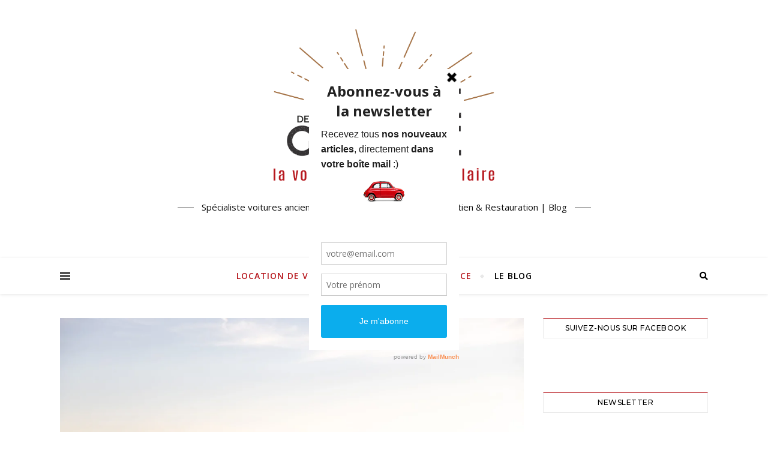

--- FILE ---
content_type: text/html; charset=UTF-8
request_url: https://sortiedegrange.com/location-de-voitures-anciennes-en-provence/prestations-et-tarifs/
body_size: 20912
content:
<!DOCTYPE html>
<html lang="fr-FR">
<head>
	<meta charset="UTF-8">
	<meta name="viewport" content="width=device-width, initial-scale=1.0" />
	<link rel="profile" href="https://gmpg.org/xfn/11">

<title>Prestations et tarifs - Sortie de Grange</title>
<meta name='robots' content='max-image-preview:large' />

<!-- This site is optimized with the Yoast SEO plugin v13.3 - https://yoast.com/wordpress/plugins/seo/ -->
<meta name="description" content="Découvrez nos différentes prestations et tarifs pour la location de voitures anciennes dans le Vaucluse : mariage, shooting, balades, EVG/EVJF...."/>
<meta name="robots" content="max-snippet:-1, max-image-preview:large, max-video-preview:-1"/>
<link rel="canonical" href="https://sortiedegrange.com/location-de-voitures-anciennes-en-provence/prestations-et-tarifs/" />
<meta property="og:locale" content="fr_FR" />
<meta property="og:type" content="article" />
<meta property="og:title" content="Prestations et tarifs - Sortie de Grange" />
<meta property="og:description" content="Découvrez nos différentes prestations et tarifs pour la location de voitures anciennes dans le Vaucluse : mariage, shooting, balades, EVG/EVJF...." />
<meta property="og:url" content="https://sortiedegrange.com/location-de-voitures-anciennes-en-provence/prestations-et-tarifs/" />
<meta property="og:site_name" content="Sortie de Grange" />
<meta property="article:publisher" content="https://www.facebook.com/Sortie-de-Grange-1522439598051432/" />
<meta property="og:image" content="https://sortiedegrange.com/wp-content/uploads/2023/09/YA_3531-7-1-1200x800.jpg" />
<meta property="og:image:secure_url" content="https://sortiedegrange.com/wp-content/uploads/2023/09/YA_3531-7-1-1200x800.jpg" />
<meta property="og:image:width" content="1200" />
<meta property="og:image:height" content="800" />
<meta name="twitter:card" content="summary" />
<meta name="twitter:description" content="Découvrez nos différentes prestations et tarifs pour la location de voitures anciennes dans le Vaucluse : mariage, shooting, balades, EVG/EVJF...." />
<meta name="twitter:title" content="Prestations et tarifs - Sortie de Grange" />
<meta name="twitter:image" content="https://i1.wp.com/sortiedegrange.com/wp-content/uploads/2023/09/YA_3531-7-1-scaled.jpg?fit=2560%2C1707&#038;ssl=1" />
<script type='application/ld+json' class='yoast-schema-graph yoast-schema-graph--main'>{"@context":"https://schema.org","@graph":[{"@type":["Person","Organization"],"@id":"https://sortiedegrange.com/#/schema/person/0a343b9e1193cde3d21b6d355a9fe270","name":"Tristan","image":{"@type":"ImageObject","@id":"https://sortiedegrange.com/#personlogo","inLanguage":"fr-FR","url":"https://secure.gravatar.com/avatar/43124dfa8e7fe83749993af0366253cd?s=96&d=mm&r=g","caption":"Tristan"},"logo":{"@id":"https://sortiedegrange.com/#personlogo"},"sameAs":[]},{"@type":"WebSite","@id":"https://sortiedegrange.com/#website","url":"https://sortiedegrange.com/","name":"Sortie de Grange","inLanguage":"fr-FR","description":"Sp\u00e9cialiste voitures anciennes en Provence | Location | Entretien &amp; Restauration | Blog","publisher":{"@id":"https://sortiedegrange.com/#/schema/person/0a343b9e1193cde3d21b6d355a9fe270"},"potentialAction":[{"@type":"SearchAction","target":"https://sortiedegrange.com/?s={search_term_string}","query-input":"required name=search_term_string"}]},{"@type":"ImageObject","@id":"https://sortiedegrange.com/location-de-voitures-anciennes-en-provence/prestations-et-tarifs/#primaryimage","inLanguage":"fr-FR","url":"https://i1.wp.com/sortiedegrange.com/wp-content/uploads/2023/09/YA_3531-7-1-scaled.jpg?fit=2560%2C1707&ssl=1","width":2560,"height":1707},{"@type":"WebPage","@id":"https://sortiedegrange.com/location-de-voitures-anciennes-en-provence/prestations-et-tarifs/#webpage","url":"https://sortiedegrange.com/location-de-voitures-anciennes-en-provence/prestations-et-tarifs/","name":"Prestations et tarifs - Sortie de Grange","isPartOf":{"@id":"https://sortiedegrange.com/#website"},"inLanguage":"fr-FR","primaryImageOfPage":{"@id":"https://sortiedegrange.com/location-de-voitures-anciennes-en-provence/prestations-et-tarifs/#primaryimage"},"datePublished":"2023-05-30T16:33:35+00:00","dateModified":"2023-12-15T09:01:59+00:00","description":"D\u00e9couvrez nos diff\u00e9rentes prestations et tarifs pour la location de voitures anciennes dans le Vaucluse : mariage, shooting, balades, EVG/EVJF....","breadcrumb":{"@id":"https://sortiedegrange.com/location-de-voitures-anciennes-en-provence/prestations-et-tarifs/#breadcrumb"},"potentialAction":[{"@type":"ReadAction","target":["https://sortiedegrange.com/location-de-voitures-anciennes-en-provence/prestations-et-tarifs/"]}]},{"@type":"BreadcrumbList","@id":"https://sortiedegrange.com/location-de-voitures-anciennes-en-provence/prestations-et-tarifs/#breadcrumb","itemListElement":[{"@type":"ListItem","position":1,"item":{"@type":"WebPage","@id":"https://sortiedegrange.com/","url":"https://sortiedegrange.com/","name":"Accueil"}},{"@type":"ListItem","position":2,"item":{"@type":"WebPage","@id":"https://sortiedegrange.com/location-de-voitures-anciennes-en-provence/","url":"https://sortiedegrange.com/location-de-voitures-anciennes-en-provence/","name":"Location de voitures anciennes en Provence"}},{"@type":"ListItem","position":3,"item":{"@type":"WebPage","@id":"https://sortiedegrange.com/location-de-voitures-anciennes-en-provence/prestations-et-tarifs/","url":"https://sortiedegrange.com/location-de-voitures-anciennes-en-provence/prestations-et-tarifs/","name":"Prestations et tarifs"}}]}]}</script>
<!-- / Yoast SEO plugin. -->

<link rel='dns-prefetch' href='//secure.gravatar.com' />
<link rel='dns-prefetch' href='//fonts.googleapis.com' />
<link rel="alternate" type="application/rss+xml" title="Sortie de Grange &raquo; Flux" href="https://sortiedegrange.com/feed/" />
<link rel="alternate" type="application/rss+xml" title="Sortie de Grange &raquo; Flux des commentaires" href="https://sortiedegrange.com/comments/feed/" />
<script type="text/javascript">
window._wpemojiSettings = {"baseUrl":"https:\/\/s.w.org\/images\/core\/emoji\/14.0.0\/72x72\/","ext":".png","svgUrl":"https:\/\/s.w.org\/images\/core\/emoji\/14.0.0\/svg\/","svgExt":".svg","source":{"concatemoji":"https:\/\/sortiedegrange.com\/wp-includes\/js\/wp-emoji-release.min.js?ver=6.2.8"}};
/*! This file is auto-generated */
!function(e,a,t){var n,r,o,i=a.createElement("canvas"),p=i.getContext&&i.getContext("2d");function s(e,t){p.clearRect(0,0,i.width,i.height),p.fillText(e,0,0);e=i.toDataURL();return p.clearRect(0,0,i.width,i.height),p.fillText(t,0,0),e===i.toDataURL()}function c(e){var t=a.createElement("script");t.src=e,t.defer=t.type="text/javascript",a.getElementsByTagName("head")[0].appendChild(t)}for(o=Array("flag","emoji"),t.supports={everything:!0,everythingExceptFlag:!0},r=0;r<o.length;r++)t.supports[o[r]]=function(e){if(p&&p.fillText)switch(p.textBaseline="top",p.font="600 32px Arial",e){case"flag":return s("\ud83c\udff3\ufe0f\u200d\u26a7\ufe0f","\ud83c\udff3\ufe0f\u200b\u26a7\ufe0f")?!1:!s("\ud83c\uddfa\ud83c\uddf3","\ud83c\uddfa\u200b\ud83c\uddf3")&&!s("\ud83c\udff4\udb40\udc67\udb40\udc62\udb40\udc65\udb40\udc6e\udb40\udc67\udb40\udc7f","\ud83c\udff4\u200b\udb40\udc67\u200b\udb40\udc62\u200b\udb40\udc65\u200b\udb40\udc6e\u200b\udb40\udc67\u200b\udb40\udc7f");case"emoji":return!s("\ud83e\udef1\ud83c\udffb\u200d\ud83e\udef2\ud83c\udfff","\ud83e\udef1\ud83c\udffb\u200b\ud83e\udef2\ud83c\udfff")}return!1}(o[r]),t.supports.everything=t.supports.everything&&t.supports[o[r]],"flag"!==o[r]&&(t.supports.everythingExceptFlag=t.supports.everythingExceptFlag&&t.supports[o[r]]);t.supports.everythingExceptFlag=t.supports.everythingExceptFlag&&!t.supports.flag,t.DOMReady=!1,t.readyCallback=function(){t.DOMReady=!0},t.supports.everything||(n=function(){t.readyCallback()},a.addEventListener?(a.addEventListener("DOMContentLoaded",n,!1),e.addEventListener("load",n,!1)):(e.attachEvent("onload",n),a.attachEvent("onreadystatechange",function(){"complete"===a.readyState&&t.readyCallback()})),(e=t.source||{}).concatemoji?c(e.concatemoji):e.wpemoji&&e.twemoji&&(c(e.twemoji),c(e.wpemoji)))}(window,document,window._wpemojiSettings);
</script>
<style type="text/css">
img.wp-smiley,
img.emoji {
	display: inline !important;
	border: none !important;
	box-shadow: none !important;
	height: 1em !important;
	width: 1em !important;
	margin: 0 0.07em !important;
	vertical-align: -0.1em !important;
	background: none !important;
	padding: 0 !important;
}
</style>
	<link rel='stylesheet' id='sbi_styles-css' href='https://sortiedegrange.com/wp-content/plugins/instagram-feed/css/sbi-styles.min.css?ver=6.1.5' type='text/css' media='all' />
<link rel='stylesheet' id='wp-block-library-css' href='https://sortiedegrange.com/wp-includes/css/dist/block-library/style.min.css?ver=6.2.8' type='text/css' media='all' />
<style id='wp-block-library-inline-css' type='text/css'>
.has-text-align-justify{text-align:justify;}
</style>
<link rel='stylesheet' id='classic-theme-styles-css' href='https://sortiedegrange.com/wp-includes/css/classic-themes.min.css?ver=6.2.8' type='text/css' media='all' />
<style id='global-styles-inline-css' type='text/css'>
body{--wp--preset--color--black: #000000;--wp--preset--color--cyan-bluish-gray: #abb8c3;--wp--preset--color--white: #ffffff;--wp--preset--color--pale-pink: #f78da7;--wp--preset--color--vivid-red: #cf2e2e;--wp--preset--color--luminous-vivid-orange: #ff6900;--wp--preset--color--luminous-vivid-amber: #fcb900;--wp--preset--color--light-green-cyan: #7bdcb5;--wp--preset--color--vivid-green-cyan: #00d084;--wp--preset--color--pale-cyan-blue: #8ed1fc;--wp--preset--color--vivid-cyan-blue: #0693e3;--wp--preset--color--vivid-purple: #9b51e0;--wp--preset--gradient--vivid-cyan-blue-to-vivid-purple: linear-gradient(135deg,rgba(6,147,227,1) 0%,rgb(155,81,224) 100%);--wp--preset--gradient--light-green-cyan-to-vivid-green-cyan: linear-gradient(135deg,rgb(122,220,180) 0%,rgb(0,208,130) 100%);--wp--preset--gradient--luminous-vivid-amber-to-luminous-vivid-orange: linear-gradient(135deg,rgba(252,185,0,1) 0%,rgba(255,105,0,1) 100%);--wp--preset--gradient--luminous-vivid-orange-to-vivid-red: linear-gradient(135deg,rgba(255,105,0,1) 0%,rgb(207,46,46) 100%);--wp--preset--gradient--very-light-gray-to-cyan-bluish-gray: linear-gradient(135deg,rgb(238,238,238) 0%,rgb(169,184,195) 100%);--wp--preset--gradient--cool-to-warm-spectrum: linear-gradient(135deg,rgb(74,234,220) 0%,rgb(151,120,209) 20%,rgb(207,42,186) 40%,rgb(238,44,130) 60%,rgb(251,105,98) 80%,rgb(254,248,76) 100%);--wp--preset--gradient--blush-light-purple: linear-gradient(135deg,rgb(255,206,236) 0%,rgb(152,150,240) 100%);--wp--preset--gradient--blush-bordeaux: linear-gradient(135deg,rgb(254,205,165) 0%,rgb(254,45,45) 50%,rgb(107,0,62) 100%);--wp--preset--gradient--luminous-dusk: linear-gradient(135deg,rgb(255,203,112) 0%,rgb(199,81,192) 50%,rgb(65,88,208) 100%);--wp--preset--gradient--pale-ocean: linear-gradient(135deg,rgb(255,245,203) 0%,rgb(182,227,212) 50%,rgb(51,167,181) 100%);--wp--preset--gradient--electric-grass: linear-gradient(135deg,rgb(202,248,128) 0%,rgb(113,206,126) 100%);--wp--preset--gradient--midnight: linear-gradient(135deg,rgb(2,3,129) 0%,rgb(40,116,252) 100%);--wp--preset--duotone--dark-grayscale: url('#wp-duotone-dark-grayscale');--wp--preset--duotone--grayscale: url('#wp-duotone-grayscale');--wp--preset--duotone--purple-yellow: url('#wp-duotone-purple-yellow');--wp--preset--duotone--blue-red: url('#wp-duotone-blue-red');--wp--preset--duotone--midnight: url('#wp-duotone-midnight');--wp--preset--duotone--magenta-yellow: url('#wp-duotone-magenta-yellow');--wp--preset--duotone--purple-green: url('#wp-duotone-purple-green');--wp--preset--duotone--blue-orange: url('#wp-duotone-blue-orange');--wp--preset--font-size--small: 13px;--wp--preset--font-size--medium: 20px;--wp--preset--font-size--large: 36px;--wp--preset--font-size--x-large: 42px;--wp--preset--spacing--20: 0.44rem;--wp--preset--spacing--30: 0.67rem;--wp--preset--spacing--40: 1rem;--wp--preset--spacing--50: 1.5rem;--wp--preset--spacing--60: 2.25rem;--wp--preset--spacing--70: 3.38rem;--wp--preset--spacing--80: 5.06rem;--wp--preset--shadow--natural: 6px 6px 9px rgba(0, 0, 0, 0.2);--wp--preset--shadow--deep: 12px 12px 50px rgba(0, 0, 0, 0.4);--wp--preset--shadow--sharp: 6px 6px 0px rgba(0, 0, 0, 0.2);--wp--preset--shadow--outlined: 6px 6px 0px -3px rgba(255, 255, 255, 1), 6px 6px rgba(0, 0, 0, 1);--wp--preset--shadow--crisp: 6px 6px 0px rgba(0, 0, 0, 1);}:where(.is-layout-flex){gap: 0.5em;}body .is-layout-flow > .alignleft{float: left;margin-inline-start: 0;margin-inline-end: 2em;}body .is-layout-flow > .alignright{float: right;margin-inline-start: 2em;margin-inline-end: 0;}body .is-layout-flow > .aligncenter{margin-left: auto !important;margin-right: auto !important;}body .is-layout-constrained > .alignleft{float: left;margin-inline-start: 0;margin-inline-end: 2em;}body .is-layout-constrained > .alignright{float: right;margin-inline-start: 2em;margin-inline-end: 0;}body .is-layout-constrained > .aligncenter{margin-left: auto !important;margin-right: auto !important;}body .is-layout-constrained > :where(:not(.alignleft):not(.alignright):not(.alignfull)){max-width: var(--wp--style--global--content-size);margin-left: auto !important;margin-right: auto !important;}body .is-layout-constrained > .alignwide{max-width: var(--wp--style--global--wide-size);}body .is-layout-flex{display: flex;}body .is-layout-flex{flex-wrap: wrap;align-items: center;}body .is-layout-flex > *{margin: 0;}:where(.wp-block-columns.is-layout-flex){gap: 2em;}.has-black-color{color: var(--wp--preset--color--black) !important;}.has-cyan-bluish-gray-color{color: var(--wp--preset--color--cyan-bluish-gray) !important;}.has-white-color{color: var(--wp--preset--color--white) !important;}.has-pale-pink-color{color: var(--wp--preset--color--pale-pink) !important;}.has-vivid-red-color{color: var(--wp--preset--color--vivid-red) !important;}.has-luminous-vivid-orange-color{color: var(--wp--preset--color--luminous-vivid-orange) !important;}.has-luminous-vivid-amber-color{color: var(--wp--preset--color--luminous-vivid-amber) !important;}.has-light-green-cyan-color{color: var(--wp--preset--color--light-green-cyan) !important;}.has-vivid-green-cyan-color{color: var(--wp--preset--color--vivid-green-cyan) !important;}.has-pale-cyan-blue-color{color: var(--wp--preset--color--pale-cyan-blue) !important;}.has-vivid-cyan-blue-color{color: var(--wp--preset--color--vivid-cyan-blue) !important;}.has-vivid-purple-color{color: var(--wp--preset--color--vivid-purple) !important;}.has-black-background-color{background-color: var(--wp--preset--color--black) !important;}.has-cyan-bluish-gray-background-color{background-color: var(--wp--preset--color--cyan-bluish-gray) !important;}.has-white-background-color{background-color: var(--wp--preset--color--white) !important;}.has-pale-pink-background-color{background-color: var(--wp--preset--color--pale-pink) !important;}.has-vivid-red-background-color{background-color: var(--wp--preset--color--vivid-red) !important;}.has-luminous-vivid-orange-background-color{background-color: var(--wp--preset--color--luminous-vivid-orange) !important;}.has-luminous-vivid-amber-background-color{background-color: var(--wp--preset--color--luminous-vivid-amber) !important;}.has-light-green-cyan-background-color{background-color: var(--wp--preset--color--light-green-cyan) !important;}.has-vivid-green-cyan-background-color{background-color: var(--wp--preset--color--vivid-green-cyan) !important;}.has-pale-cyan-blue-background-color{background-color: var(--wp--preset--color--pale-cyan-blue) !important;}.has-vivid-cyan-blue-background-color{background-color: var(--wp--preset--color--vivid-cyan-blue) !important;}.has-vivid-purple-background-color{background-color: var(--wp--preset--color--vivid-purple) !important;}.has-black-border-color{border-color: var(--wp--preset--color--black) !important;}.has-cyan-bluish-gray-border-color{border-color: var(--wp--preset--color--cyan-bluish-gray) !important;}.has-white-border-color{border-color: var(--wp--preset--color--white) !important;}.has-pale-pink-border-color{border-color: var(--wp--preset--color--pale-pink) !important;}.has-vivid-red-border-color{border-color: var(--wp--preset--color--vivid-red) !important;}.has-luminous-vivid-orange-border-color{border-color: var(--wp--preset--color--luminous-vivid-orange) !important;}.has-luminous-vivid-amber-border-color{border-color: var(--wp--preset--color--luminous-vivid-amber) !important;}.has-light-green-cyan-border-color{border-color: var(--wp--preset--color--light-green-cyan) !important;}.has-vivid-green-cyan-border-color{border-color: var(--wp--preset--color--vivid-green-cyan) !important;}.has-pale-cyan-blue-border-color{border-color: var(--wp--preset--color--pale-cyan-blue) !important;}.has-vivid-cyan-blue-border-color{border-color: var(--wp--preset--color--vivid-cyan-blue) !important;}.has-vivid-purple-border-color{border-color: var(--wp--preset--color--vivid-purple) !important;}.has-vivid-cyan-blue-to-vivid-purple-gradient-background{background: var(--wp--preset--gradient--vivid-cyan-blue-to-vivid-purple) !important;}.has-light-green-cyan-to-vivid-green-cyan-gradient-background{background: var(--wp--preset--gradient--light-green-cyan-to-vivid-green-cyan) !important;}.has-luminous-vivid-amber-to-luminous-vivid-orange-gradient-background{background: var(--wp--preset--gradient--luminous-vivid-amber-to-luminous-vivid-orange) !important;}.has-luminous-vivid-orange-to-vivid-red-gradient-background{background: var(--wp--preset--gradient--luminous-vivid-orange-to-vivid-red) !important;}.has-very-light-gray-to-cyan-bluish-gray-gradient-background{background: var(--wp--preset--gradient--very-light-gray-to-cyan-bluish-gray) !important;}.has-cool-to-warm-spectrum-gradient-background{background: var(--wp--preset--gradient--cool-to-warm-spectrum) !important;}.has-blush-light-purple-gradient-background{background: var(--wp--preset--gradient--blush-light-purple) !important;}.has-blush-bordeaux-gradient-background{background: var(--wp--preset--gradient--blush-bordeaux) !important;}.has-luminous-dusk-gradient-background{background: var(--wp--preset--gradient--luminous-dusk) !important;}.has-pale-ocean-gradient-background{background: var(--wp--preset--gradient--pale-ocean) !important;}.has-electric-grass-gradient-background{background: var(--wp--preset--gradient--electric-grass) !important;}.has-midnight-gradient-background{background: var(--wp--preset--gradient--midnight) !important;}.has-small-font-size{font-size: var(--wp--preset--font-size--small) !important;}.has-medium-font-size{font-size: var(--wp--preset--font-size--medium) !important;}.has-large-font-size{font-size: var(--wp--preset--font-size--large) !important;}.has-x-large-font-size{font-size: var(--wp--preset--font-size--x-large) !important;}
.wp-block-navigation a:where(:not(.wp-element-button)){color: inherit;}
:where(.wp-block-columns.is-layout-flex){gap: 2em;}
.wp-block-pullquote{font-size: 1.5em;line-height: 1.6;}
</style>
<link rel='stylesheet' id='contact-form-7-css' href='https://sortiedegrange.com/wp-content/plugins/contact-form-7/includes/css/styles.css?ver=5.4.1' type='text/css' media='all' />
<link rel='stylesheet' id='bwg_fonts-css' href='https://sortiedegrange.com/wp-content/plugins/photo-gallery/css/bwg-fonts/fonts.css?ver=0.0.1' type='text/css' media='all' />
<link rel='stylesheet' id='sumoselect-css' href='https://sortiedegrange.com/wp-content/plugins/photo-gallery/css/sumoselect.min.css?ver=3.0.3' type='text/css' media='all' />
<link rel='stylesheet' id='mCustomScrollbar-css' href='https://sortiedegrange.com/wp-content/plugins/photo-gallery/css/jquery.mCustomScrollbar.min.css?ver=1.5.70' type='text/css' media='all' />
<link rel='stylesheet' id='bwg_googlefonts-css' href='https://fonts.googleapis.com/css?family=Ubuntu&#038;subset=greek,latin,greek-ext,vietnamese,cyrillic-ext,latin-ext,cyrillic' type='text/css' media='all' />
<link rel='stylesheet' id='bwg_frontend-css' href='https://sortiedegrange.com/wp-content/plugins/photo-gallery/css/styles.min.css?ver=1.5.70' type='text/css' media='all' />
<link rel='stylesheet' id='responsive-lightbox-fancybox-css' href='https://sortiedegrange.com/wp-content/plugins/responsive-lightbox/assets/fancybox/jquery.fancybox-1.3.4.css?ver=1.6.7' type='text/css' media='all' />
<link rel='stylesheet' id='wp-pagenavi-css' href='https://sortiedegrange.com/wp-content/plugins/wp-pagenavi/pagenavi-css.css?ver=2.70' type='text/css' media='all' />
<link rel='stylesheet' id='ez-icomoon-css' href='https://sortiedegrange.com/wp-content/plugins/easy-table-of-contents/vendor/icomoon/style.min.css?ver=1.7' type='text/css' media='all' />
<link rel='stylesheet' id='ez-toc-css' href='https://sortiedegrange.com/wp-content/plugins/easy-table-of-contents/assets/css/screen.min.css?ver=1.7' type='text/css' media='all' />
<style id='ez-toc-inline-css' type='text/css'>
div#ez-toc-container p.ez-toc-title {font-size: 120%;}div#ez-toc-container p.ez-toc-title {font-weight: 500;}div#ez-toc-container ul li {font-size: 100%;}
</style>
<link rel='stylesheet' id='dashicons-css' href='https://sortiedegrange.com/wp-includes/css/dashicons.min.css?ver=6.2.8' type='text/css' media='all' />
<link rel='stylesheet' id='bard-style-css' href='https://sortiedegrange.com/wp-content/themes/bard/style.css?ver=1.4.9.8' type='text/css' media='all' />
<link rel='stylesheet' id='fontawesome-css' href='https://sortiedegrange.com/wp-content/themes/bard/assets/css/fontawesome/all.min.css?ver=6.2.8' type='text/css' media='all' />
<link rel='stylesheet' id='fontello-css' href='https://sortiedegrange.com/wp-content/themes/bard/assets/css/fontello.css?ver=6.2.8' type='text/css' media='all' />
<link rel='stylesheet' id='slick-css' href='https://sortiedegrange.com/wp-content/themes/bard/assets/css/slick.css?ver=6.2.8' type='text/css' media='all' />
<link rel='stylesheet' id='scrollbar-css' href='https://sortiedegrange.com/wp-content/themes/bard/assets/css/perfect-scrollbar.css?ver=6.2.8' type='text/css' media='all' />
<link rel='stylesheet' id='bard-woocommerce-css' href='https://sortiedegrange.com/wp-content/themes/bard/assets/css/woocommerce.css?ver=6.2.8' type='text/css' media='all' />
<link rel='stylesheet' id='bard-responsive-css' href='https://sortiedegrange.com/wp-content/themes/bard/assets/css/responsive.css?ver=6.2.8' type='text/css' media='all' />
<link rel='stylesheet' id='bard-montserratr-font-css' href='//fonts.googleapis.com/css?family=Montserrat%3A300%2C300i%2C400%2C400i%2C500%2C500i%2C600%2C600i%2C700%2C700i&#038;ver=1.0.0' type='text/css' media='all' />
<link rel='stylesheet' id='bard-opensans-font-css' href='//fonts.googleapis.com/css?family=Open+Sans%3A400%2C400i%2C600%2C600i%2C700%2C700i&#038;ver=1.0.0' type='text/css' media='all' />
<link rel='stylesheet' id='meks_instagram-widget-styles-css' href='https://sortiedegrange.com/wp-content/plugins/meks-easy-instagram-widget/css/widget.css?ver=6.2.8' type='text/css' media='all' />
<link rel='stylesheet' id='jetpack_css-css' href='https://sortiedegrange.com/wp-content/plugins/jetpack/css/jetpack.css?ver=8.3.3' type='text/css' media='all' />
<script>if (document.location.protocol != "https:") {document.location = document.URL.replace(/^http:/i, "https:");}</script><script type='text/javascript' src='https://sortiedegrange.com/wp-includes/js/jquery/jquery.min.js?ver=3.6.4' id='jquery-core-js'></script>
<script type='text/javascript' src='https://sortiedegrange.com/wp-includes/js/jquery/jquery-migrate.min.js?ver=3.4.0' id='jquery-migrate-js'></script>
<script type='text/javascript' src='https://sortiedegrange.com/wp-content/plugins/photo-gallery/js/jquery.sumoselect.min.js?ver=3.0.3' id='sumoselect-js'></script>
<script type='text/javascript' src='https://sortiedegrange.com/wp-content/plugins/photo-gallery/js/jquery.mobile.min.js?ver=1.4.5' id='jquery-mobile-js'></script>
<script type='text/javascript' src='https://sortiedegrange.com/wp-content/plugins/photo-gallery/js/jquery.mCustomScrollbar.concat.min.js?ver=1.5.70' id='mCustomScrollbar-js'></script>
<script type='text/javascript' src='https://sortiedegrange.com/wp-content/plugins/photo-gallery/js/jquery.fullscreen-0.4.1.min.js?ver=0.4.1' id='jquery-fullscreen-js'></script>
<script type='text/javascript' id='bwg_frontend-js-extra'>
/* <![CDATA[ */
var bwg_objectsL10n = {"bwg_field_required":"field is required.","bwg_mail_validation":"Ce n'est pas une adresse email valide. ","bwg_search_result":"Il n'y a pas d'images correspondant \u00e0 votre recherche.","bwg_select_tag":"Select Tag","bwg_order_by":"Order By","bwg_search":"Recherche","bwg_show_ecommerce":"Show Ecommerce","bwg_hide_ecommerce":"Hide Ecommerce","bwg_show_comments":"Afficher les commentaires","bwg_hide_comments":"Masquer les commentaires","bwg_restore":"Restaurer","bwg_maximize":"Maximisez","bwg_fullscreen":"Plein \u00e9cran","bwg_exit_fullscreen":"Quitter plein \u00e9cran","bwg_search_tag":"SEARCH...","bwg_tag_no_match":"No tags found","bwg_all_tags_selected":"All tags selected","bwg_tags_selected":"tags selected","play":"Lecture","pause":"Pause","is_pro":"","bwg_play":"Lecture","bwg_pause":"Pause","bwg_hide_info":"Masquer info","bwg_show_info":"Afficher infos","bwg_hide_rating":"Masquer note","bwg_show_rating":"Afficher les classifications","ok":"Ok","cancel":"Cancel","select_all":"Select all","lazy_load":"0","lazy_loader":"https:\/\/sortiedegrange.com\/wp-content\/plugins\/photo-gallery\/images\/ajax_loader.png","front_ajax":"1"};
/* ]]> */
</script>
<script type='text/javascript' src='https://sortiedegrange.com/wp-content/plugins/photo-gallery/js/scripts.min.js?ver=1.5.70' id='bwg_frontend-js'></script>
<script type='text/javascript' src='https://sortiedegrange.com/wp-content/plugins/responsive-lightbox/assets/fancybox/jquery.fancybox-1.3.4.js?ver=1.6.7' id='responsive-lightbox-fancybox-js'></script>
<script type='text/javascript' id='responsive-lightbox-js-extra'>
/* <![CDATA[ */
var rlArgs = {"script":"fancybox","selector":"lightbox","customEvents":"","activeGalleries":"1","modal":"0","showOverlay":"1","showCloseButton":"1","enableEscapeButton":"1","hideOnOverlayClick":"1","hideOnContentClick":"1","cyclic":"0","showNavArrows":"1","autoScale":"1","scrolling":"yes","centerOnScroll":"1","opacity":"1","overlayOpacity":"23","overlayColor":"#666","titleShow":"1","titlePosition":"over","transitions":"fade","easings":"swing","speeds":"300","changeSpeed":"300","changeFade":"100","padding":"5","margin":"5","videoWidth":"1080","videoHeight":"720"};
/* ]]> */
</script>
<script type='text/javascript' src='https://sortiedegrange.com/wp-content/plugins/responsive-lightbox/js/front.js?ver=1.6.7' id='responsive-lightbox-js'></script>
<link rel="https://api.w.org/" href="https://sortiedegrange.com/wp-json/" /><link rel="alternate" type="application/json" href="https://sortiedegrange.com/wp-json/wp/v2/pages/7309" /><link rel="EditURI" type="application/rsd+xml" title="RSD" href="https://sortiedegrange.com/xmlrpc.php?rsd" />
<link rel="wlwmanifest" type="application/wlwmanifest+xml" href="https://sortiedegrange.com/wp-includes/wlwmanifest.xml" />
<meta name="generator" content="WordPress 6.2.8" />
<link rel='shortlink' href='https://wp.me/P7rAP2-1TT' />
<link rel="alternate" type="application/json+oembed" href="https://sortiedegrange.com/wp-json/oembed/1.0/embed?url=https%3A%2F%2Fsortiedegrange.com%2Flocation-de-voitures-anciennes-en-provence%2Fprestations-et-tarifs%2F" />
<link rel="alternate" type="text/xml+oembed" href="https://sortiedegrange.com/wp-json/oembed/1.0/embed?url=https%3A%2F%2Fsortiedegrange.com%2Flocation-de-voitures-anciennes-en-provence%2Fprestations-et-tarifs%2F&#038;format=xml" />
<script type='text/javascript' data-cfasync='false'>var _mmunch = {'front': false, 'page': false, 'post': false, 'category': false, 'author': false, 'search': false, 'attachment': false, 'tag': false};_mmunch['page'] = true; _mmunch['pageData'] = {"ID":7309,"post_name":"prestations-et-tarifs","post_title":"Prestations et tarifs","post_type":"page","post_author":"1","post_status":"publish"};</script><script data-cfasync="false" src="//a.mailmunch.co/app/v1/site.js" id="mailmunch-script" data-plugin="mc_mm" data-mailmunch-site-id="678833" async></script><!-- Analytics by WP-Statistics v12.6.7 - https://wp-statistics.com/ -->

<link rel='dns-prefetch' href='//v0.wordpress.com'/>
<link rel='dns-prefetch' href='//i0.wp.com'/>
<link rel='dns-prefetch' href='//i1.wp.com'/>
<link rel='dns-prefetch' href='//i2.wp.com'/>
<link rel='dns-prefetch' href='//jetpack.wordpress.com'/>
<link rel='dns-prefetch' href='//s0.wp.com'/>
<link rel='dns-prefetch' href='//s1.wp.com'/>
<link rel='dns-prefetch' href='//s2.wp.com'/>
<link rel='dns-prefetch' href='//public-api.wordpress.com'/>
<link rel='dns-prefetch' href='//0.gravatar.com'/>
<link rel='dns-prefetch' href='//1.gravatar.com'/>
<link rel='dns-prefetch' href='//2.gravatar.com'/>
<link rel='dns-prefetch' href='//widgets.wp.com'/>
<style type='text/css'>img#wpstats{display:none}</style><style id="bard_dynamic_css">body {background-color: #ffffff;}#top-bar {background-color: #ffffff;}#top-bar a {color: #000000;}#top-bar a:hover,#top-bar li.current-menu-item > a,#top-bar li.current-menu-ancestor > a,#top-bar .sub-menu li.current-menu-item > a,#top-bar .sub-menu li.current-menu-ancestor> a {color: #b7181e;}#top-menu .sub-menu,#top-menu .sub-menu a {background-color: #ffffff;border-color: rgba(0,0,0, 0.05);}.header-logo a,.site-description,.header-socials-icon {color: #111;}.site-description:before,.site-description:after {background: #111;}.header-logo a:hover,.header-socials-icon:hover {color: #111111;}.entry-header {background-color: #ffffff;}#main-nav {background-color: #ffffff;box-shadow: 0px 1px 5px rgba(0,0,0, 0.1);}#main-nav a,#main-nav i,#main-nav #s {color: #000000;}.main-nav-sidebar div span,.sidebar-alt-close-btn span,.btn-tooltip {background-color: #000000;}.btn-tooltip:before {border-top-color: #000000;}#main-nav a:hover,#main-nav i:hover,#main-nav li.current-menu-item > a,#main-nav li.current-menu-ancestor > a,#main-nav .sub-menu li.current-menu-item > a,#main-nav .sub-menu li.current-menu-ancestor > a {color: #b7181e;}.main-nav-sidebar:hover div span {background-color: #b7181e;}#main-menu .sub-menu,#main-menu .sub-menu a {background-color: #ffffff;border-color: rgba(0,0,0, 0.05);}#main-nav #s {background-color: #ffffff;}#main-nav #s::-webkit-input-placeholder { /* Chrome/Opera/Safari */color: rgba(0,0,0, 0.7);}#main-nav #s::-moz-placeholder { /* Firefox 19+ */color: rgba(0,0,0, 0.7);}#main-nav #s:-ms-input-placeholder { /* IE 10+ */color: rgba(0,0,0, 0.7);}#main-nav #s:-moz-placeholder { /* Firefox 18- */color: rgba(0,0,0, 0.7);}/* Background */.sidebar-alt,.main-content,.featured-slider-area,#featured-links,.page-content select,.page-content input,.page-content textarea {background-color: #ffffff;}.featured-link .cv-inner {border-color: rgba(255,255,255, 0.4);}.featured-link:hover .cv-inner {border-color: rgba(255,255,255, 0.8);}#featured-links h6 {background-color: #ffffff;color: #000000;}/* Text */.page-content,.page-content select,.page-content input,.page-content textarea,.page-content .post-author a,.page-content .bard-widget a,.page-content .comment-author {color: #464646;}/* Title */.page-content h1,.page-content h2,.page-content h3,.page-content h4,.page-content h5,.page-content h6,.page-content .post-title a,.page-content .post-author a,.page-content .author-description h3 a,.page-content .related-posts h5 a,.page-content .blog-pagination .previous-page a,.page-content .blog-pagination .next-page a,blockquote,.page-content .post-share a,.page-content .read-more a {color: #030303;}.widget_wysija .widget-title h4:after {background-color: #030303;}.page-content .read-more a:hover,.page-content .post-title a:hover {color: rgba(3,3,3, 0.75);}/* Meta */.page-content .post-author,.page-content .post-comments,.page-content .post-date,.page-content .post-meta,.page-content .post-meta a,.page-content .related-post-date,.page-content .comment-meta a,.page-content .author-share a,.page-content .post-tags a,.page-content .tagcloud a,.widget_categories li,.widget_archive li,.ahse-subscribe-box p,.rpwwt-post-author,.rpwwt-post-categories,.rpwwt-post-date,.rpwwt-post-comments-number,.copyright-info,#page-footer .copyright-info a,.footer-menu-container,#page-footer .footer-menu-container a,.single-navigation span,.comment-notes {color: #a1a1a1;}.page-content input::-webkit-input-placeholder { /* Chrome/Opera/Safari */color: #a1a1a1;}.page-content input::-moz-placeholder { /* Firefox 19+ */color: #a1a1a1;}.page-content input:-ms-input-placeholder { /* IE 10+ */color: #a1a1a1;}.page-content input:-moz-placeholder { /* Firefox 18- */color: #a1a1a1;}/* Accent */a,.post-categories,#page-wrap .bard-widget.widget_text a,.scrolltop,.required {color: #b7181e;}/* Disable TMP.page-content .elementor a,.page-content .elementor a:hover {color: inherit;}*/.ps-container > .ps-scrollbar-y-rail > .ps-scrollbar-y,.read-more a:after {background: #b7181e;}a:hover,.scrolltop:hover {color: rgba(183,24,30, 0.8);}blockquote {border-color: #b7181e;}.widget-title h4 {border-top-color: #b7181e;}/* Selection */::-moz-selection {color: #ffffff;background: #b7181e;}::selection {color: #ffffff;background: #b7181e;}/* Border */.page-content .post-footer,.blog-list-style,.page-content .author-description,.page-content .related-posts,.page-content .entry-comments,.page-content .bard-widget li,.page-content #wp-calendar,.page-content #wp-calendar caption,.page-content #wp-calendar tbody td,.page-content .widget_nav_menu li a,.page-content .tagcloud a,.page-content select,.page-content input,.page-content textarea,.post-tags a,.gallery-caption,.wp-caption-text,table tr,table th,table td,pre,.single-navigation {border-color: #e8e8e8;}#main-menu > li:after,.border-divider,hr {background-color: #e8e8e8;}/* Buttons */.widget_search .svg-fa-wrap,.widget_search #searchsubmit,.wp-block-search button,.page-content .submit,.page-content .blog-pagination.numeric a,.page-content .post-password-form input[type="submit"],.page-content .wpcf7 [type="submit"] {color: #ffffff;background-color: #333333;}.page-content .submit:hover,.page-content .blog-pagination.numeric a:hover,.page-content .blog-pagination.numeric span,.page-content .bard-subscribe-box input[type="submit"],.page-content .widget_wysija input[type="submit"],.page-content .post-password-form input[type="submit"]:hover,.page-content .wpcf7 [type="submit"]:hover {color: #ffffff;background-color: #b7181e;}/* Image Overlay */.image-overlay,#infscr-loading,.page-content h4.image-overlay {color: #ffffff;background-color: rgba(73,73,73, 0.2);}.image-overlay a,.post-slider .prev-arrow,.post-slider .next-arrow,.page-content .image-overlay a,#featured-slider .slider-dots {color: #ffffff;}.slide-caption {background: rgba(255,255,255, 0.95);}#featured-slider .prev-arrow,#featured-slider .next-arrow,#featured-slider .slick-active,.slider-title:after {background: #ffffff;}.footer-socials,.footer-widgets {background: #ffffff;}.instagram-title {background: rgba(255,255,255, 0.85);}#page-footer,#page-footer a,#page-footer select,#page-footer input,#page-footer textarea {color: #222222;}#page-footer #s::-webkit-input-placeholder { /* Chrome/Opera/Safari */color: #222222;}#page-footer #s::-moz-placeholder { /* Firefox 19+ */color: #222222;}#page-footer #s:-ms-input-placeholder { /* IE 10+ */color: #222222;}#page-footer #s:-moz-placeholder { /* Firefox 18- */color: #222222;}/* Title */#page-footer h1,#page-footer h2,#page-footer h3,#page-footer h4,#page-footer h5,#page-footer h6,#page-footer .footer-socials a{color: #111111;}#page-footer a:hover {color: #b7181e;}/* Border */#page-footer a,#page-footer .bard-widget li,#page-footer #wp-calendar,#page-footer #wp-calendar caption,#page-footer #wp-calendar tbody td,#page-footer .widget_nav_menu li a,#page-footer select,#page-footer input,#page-footer textarea,#page-footer .widget-title h4:before,#page-footer .widget-title h4:after,.alt-widget-title,.footer-widgets {border-color: #e8e8e8;}.sticky,.footer-copyright,.bard-widget.widget_wysija {background-color: #f6f6f6;}.bard-preloader-wrap {background-color: #ffffff;}.boxed-wrapper {max-width: 1160px;}.sidebar-alt {max-width: 345px;left: -345px; padding: 85px 35px 0px;}.sidebar-left,.sidebar-right {width: 307px;}.main-container {width: calc(100% - 307px);width: -webkit-calc(100% - 307px);}#top-bar > div,#main-nav > div,#featured-links,.main-content,.page-footer-inner,.featured-slider-area.boxed-wrapper {padding-left: 40px;padding-right: 40px;}.blog-list-style {width: 100%;padding-bottom: 35px;}.blog-list-style .has-post-thumbnail .post-media {float: left;max-width: 300px;width: 100%;}.blog-list-style .has-post-thumbnail .post-content-wrap {width: calc(100% - 300px);width: -webkit-calc(100% - 300px);float: left;padding-left: 32px;}.blog-list-style .post-header, .blog-list-style .read-more {text-align: left;}.bard-instagram-widget #sb_instagram {max-width: none !important;}.bard-instagram-widget #sbi_images {display: -webkit-box;display: -ms-flexbox;display: flex;}.bard-instagram-widget #sbi_images .sbi_photo {height: auto !important;}.bard-instagram-widget #sbi_images .sbi_photo img {display: block !important;}.bard-widget #sbi_images .sbi_photo {height: auto !important;}.bard-widget #sbi_images .sbi_photo img {display: block !important;}@media screen and ( max-width: 979px ) {.top-bar-socials {float: none !important;}.top-bar-socials a {line-height: 40px !important;}}.entry-header {height: 450px;background-image: url();background-size: cover;}.entry-header {background-position: center center;}.logo-img {max-width: 400px;}#main-nav {text-align: center;}.main-nav-icons {position: absolute;top: 0px;right: 40px;z-index: 2;}.main-nav-buttons {position: absolute;top: 0px;left: 40px;z-index: 1;}#featured-links .featured-link {margin-right: 25px;}#featured-links .featured-link:last-of-type {margin-right: 0;}#featured-links .featured-link {width: calc( (100% - 50px) / 3 - 1px);width: -webkit-calc( (100% - 50px) / 3- 1px);}.blog-grid > li {display: inline-block;vertical-align: top;margin-right: 32px;margin-bottom: 35px;}.blog-grid > li.blog-grid-style {width: calc((100% - 32px ) /2 - 1px);width: -webkit-calc((100% - 32px ) /2 - 1px);}@media screen and ( min-width: 979px ) {.blog-grid > .blog-list-style:nth-last-of-type(-n+1) {margin-bottom: 0;}.blog-grid > .blog-grid-style:nth-last-of-type(-n+2) { margin-bottom: 0;}}@media screen and ( max-width: 640px ) {.blog-grid > li:nth-last-of-type(-n+1) {margin-bottom: 0;}}.blog-grid > li:nth-of-type(2n+2) {margin-right: 0;}.sidebar-right {padding-left: 32px;}.blog-classic-style .post-content > p:first-of-type:first-letter,.single .post-content > p:not(.wp-block-tag-cloud):first-of-type:first-letter,article.page .post-content > p:first-child:first-letter {float: left;margin: 6px 9px 0 -1px;font-family: 'Montserrat';font-weight: normal;font-style: normal;font-size: 81px;line-height: 65px;text-align: center;text-transform: uppercase;}@-moz-document url-prefix() {.blog-classic-style .post-content > p:first-of-type:first-letter,.single .post-content > p:not(.wp-block-tag-cloud):first-of-type:first-letter,article.page .post-content > p:first-child:first-letter {margin-top: 10px !important;}}@media screen and ( max-width: 768px ) {#featured-links {display: none;}}@media screen and ( max-width: 640px ) {.related-posts {display: none;}}.header-logo a {font-family: 'Open Sans';}#top-menu li a {font-family: 'Open Sans';}#main-menu li a {font-family: 'Open Sans';}#mobile-menu li {font-family: 'Open Sans';}#top-menu li a,#main-menu li a,#mobile-menu li {text-transform: uppercase;}.footer-widgets .page-footer-inner > .bard-widget {width: 30%;margin-right: 5%;}.footer-widgets .page-footer-inner > .bard-widget:nth-child(3n+3) {margin-right: 0;}.footer-widgets .page-footer-inner > .bard-widget:nth-child(3n+4) {clear: both;}.woocommerce div.product .stock,.woocommerce div.product p.price,.woocommerce div.product span.price,.woocommerce ul.products li.product .price,.woocommerce-Reviews .woocommerce-review__author,.woocommerce form .form-row .required,.woocommerce form .form-row.woocommerce-invalid label,.woocommerce .page-content div.product .woocommerce-tabs ul.tabs li a {color: #464646;}.woocommerce a.remove:hover {color: #464646 !important;}.woocommerce a.remove,.woocommerce .product_meta,.page-content .woocommerce-breadcrumb,.page-content .woocommerce-review-link,.page-content .woocommerce-breadcrumb a,.page-content .woocommerce-MyAccount-navigation-link a,.woocommerce .woocommerce-info:before,.woocommerce .page-content .woocommerce-result-count,.woocommerce-page .page-content .woocommerce-result-count,.woocommerce-Reviews .woocommerce-review__published-date,.woocommerce .product_list_widget .quantity,.woocommerce .widget_products .amount,.woocommerce .widget_price_filter .price_slider_amount,.woocommerce .widget_recently_viewed_products .amount,.woocommerce .widget_top_rated_products .amount,.woocommerce .widget_recent_reviews .reviewer {color: #a1a1a1;}.woocommerce a.remove {color: #a1a1a1 !important;}p.demo_store,.woocommerce-store-notice,.woocommerce span.onsale { background-color: #b7181e;}.woocommerce .star-rating::before,.woocommerce .star-rating span::before,.woocommerce .page-content ul.products li.product .button,.page-content .woocommerce ul.products li.product .button,.page-content .woocommerce-MyAccount-navigation-link.is-active a,.page-content .woocommerce-MyAccount-navigation-link a:hover,.woocommerce-message::before { color: #b7181e;}.woocommerce form.login,.woocommerce form.register,.woocommerce-account fieldset,.woocommerce form.checkout_coupon,.woocommerce .woocommerce-info,.woocommerce .woocommerce-error,.woocommerce .woocommerce-message,.woocommerce .widget_shopping_cart .total,.woocommerce.widget_shopping_cart .total,.woocommerce-Reviews .comment_container,.woocommerce-cart #payment ul.payment_methods,#add_payment_method #payment ul.payment_methods,.woocommerce-checkout #payment ul.payment_methods,.woocommerce div.product .woocommerce-tabs ul.tabs::before,.woocommerce div.product .woocommerce-tabs ul.tabs::after,.woocommerce div.product .woocommerce-tabs ul.tabs li,.woocommerce .woocommerce-MyAccount-navigation-link,.select2-container--default .select2-selection--single {border-color: #e8e8e8;}.woocommerce-cart #payment,#add_payment_method #payment,.woocommerce-checkout #payment,.woocommerce .woocommerce-info,.woocommerce .woocommerce-error,.woocommerce .woocommerce-message,.woocommerce div.product .woocommerce-tabs ul.tabs li {background-color: rgba(232,232,232, 0.3);}.woocommerce-cart #payment div.payment_box::before,#add_payment_method #payment div.payment_box::before,.woocommerce-checkout #payment div.payment_box::before {border-color: rgba(232,232,232, 0.5);}.woocommerce-cart #payment div.payment_box,#add_payment_method #payment div.payment_box,.woocommerce-checkout #payment div.payment_box {background-color: rgba(232,232,232, 0.5);}.page-content .woocommerce input.button,.page-content .woocommerce a.button,.page-content .woocommerce a.button.alt,.page-content .woocommerce button.button.alt,.page-content .woocommerce input.button.alt,.page-content .woocommerce #respond input#submit.alt,.woocommerce .page-content .widget_product_search input[type="submit"],.woocommerce .page-content .woocommerce-message .button,.woocommerce .page-content a.button.alt,.woocommerce .page-content button.button.alt,.woocommerce .page-content #respond input#submit,.woocommerce .page-content .widget_price_filter .button,.woocommerce .page-content .woocommerce-message .button,.woocommerce-page .page-content .woocommerce-message .button {color: #ffffff;background-color: #333333;}.page-content .woocommerce input.button:hover,.page-content .woocommerce a.button:hover,.page-content .woocommerce a.button.alt:hover,.page-content .woocommerce button.button.alt:hover,.page-content .woocommerce input.button.alt:hover,.page-content .woocommerce #respond input#submit.alt:hover,.woocommerce .page-content .woocommerce-message .button:hover,.woocommerce .page-content a.button.alt:hover,.woocommerce .page-content button.button.alt:hover,.woocommerce .page-content #respond input#submit:hover,.woocommerce .page-content .widget_price_filter .button:hover,.woocommerce .page-content .woocommerce-message .button:hover,.woocommerce-page .page-content .woocommerce-message .button:hover {color: #ffffff;background-color: #b7181e;}#loadFacebookG{width:35px;height:35px;display:block;position:relative;margin:auto}.facebook_blockG{background-color:#00a9ff;border:1px solid #00a9ff;float:left;height:25px;margin-left:2px;width:7px;opacity:.1;animation-name:bounceG;-o-animation-name:bounceG;-ms-animation-name:bounceG;-webkit-animation-name:bounceG;-moz-animation-name:bounceG;animation-duration:1.235s;-o-animation-duration:1.235s;-ms-animation-duration:1.235s;-webkit-animation-duration:1.235s;-moz-animation-duration:1.235s;animation-iteration-count:infinite;-o-animation-iteration-count:infinite;-ms-animation-iteration-count:infinite;-webkit-animation-iteration-count:infinite;-moz-animation-iteration-count:infinite;animation-direction:normal;-o-animation-direction:normal;-ms-animation-direction:normal;-webkit-animation-direction:normal;-moz-animation-direction:normal;transform:scale(0.7);-o-transform:scale(0.7);-ms-transform:scale(0.7);-webkit-transform:scale(0.7);-moz-transform:scale(0.7)}#blockG_1{animation-delay:.3695s;-o-animation-delay:.3695s;-ms-animation-delay:.3695s;-webkit-animation-delay:.3695s;-moz-animation-delay:.3695s}#blockG_2{animation-delay:.496s;-o-animation-delay:.496s;-ms-animation-delay:.496s;-webkit-animation-delay:.496s;-moz-animation-delay:.496s}#blockG_3{animation-delay:.6125s;-o-animation-delay:.6125s;-ms-animation-delay:.6125s;-webkit-animation-delay:.6125s;-moz-animation-delay:.6125s}@keyframes bounceG{0%{transform:scale(1.2);opacity:1}100%{transform:scale(0.7);opacity:.1}}@-o-keyframes bounceG{0%{-o-transform:scale(1.2);opacity:1}100%{-o-transform:scale(0.7);opacity:.1}}@-ms-keyframes bounceG{0%{-ms-transform:scale(1.2);opacity:1}100%{-ms-transform:scale(0.7);opacity:.1}}@-webkit-keyframes bounceG{0%{-webkit-transform:scale(1.2);opacity:1}100%{-webkit-transform:scale(0.7);opacity:.1}}@-moz-keyframes bounceG{0%{-moz-transform:scale(1.2);opacity:1}100%{-moz-transform:scale(0.7);opacity:.1}}</style><link rel="icon" href="https://i0.wp.com/sortiedegrange.com/wp-content/uploads/2017/09/cropped-logo.png?fit=32%2C32&#038;ssl=1" sizes="32x32" />
<link rel="icon" href="https://i0.wp.com/sortiedegrange.com/wp-content/uploads/2017/09/cropped-logo.png?fit=192%2C192&#038;ssl=1" sizes="192x192" />
<link rel="apple-touch-icon" href="https://i0.wp.com/sortiedegrange.com/wp-content/uploads/2017/09/cropped-logo.png?fit=180%2C180&#038;ssl=1" />
<meta name="msapplication-TileImage" content="https://i0.wp.com/sortiedegrange.com/wp-content/uploads/2017/09/cropped-logo.png?fit=270%2C270&#038;ssl=1" />

<!-- BEGIN GADWP v4.9.2 Universal Tracking - https://deconf.com/google-analytics-dashboard-wordpress/ -->
<script>
  (function(i,s,o,g,r,a,m){i['GoogleAnalyticsObject']=r;i[r]=i[r]||function(){
  (i[r].q=i[r].q||[]).push(arguments)},i[r].l=1*new Date();a=s.createElement(o),
  m=s.getElementsByTagName(o)[0];a.async=1;a.src=g;m.parentNode.insertBefore(a,m)
  })(window,document,'script','//www.google-analytics.com/analytics.js','ga');
  ga('create', 'UA-75082029-1', 'auto');
  ga('send', 'pageview');
</script>

<!-- END GADWP Universal Tracking -->

<style type="text/css">/** Mega Menu CSS: fs **/</style>
<style id="wpforms-css-vars-root">
				:root {
					--wpforms-field-border-radius: 3px;
--wpforms-field-background-color: #ffffff;
--wpforms-field-border-color: rgba( 0, 0, 0, 0.25 );
--wpforms-field-text-color: rgba( 0, 0, 0, 0.7 );
--wpforms-label-color: rgba( 0, 0, 0, 0.85 );
--wpforms-label-sublabel-color: rgba( 0, 0, 0, 0.55 );
--wpforms-label-error-color: #d63637;
--wpforms-button-border-radius: 3px;
--wpforms-button-background-color: #066aab;
--wpforms-button-text-color: #ffffff;
--wpforms-field-size-input-height: 43px;
--wpforms-field-size-input-spacing: 15px;
--wpforms-field-size-font-size: 16px;
--wpforms-field-size-line-height: 19px;
--wpforms-field-size-padding-h: 14px;
--wpforms-field-size-checkbox-size: 16px;
--wpforms-field-size-sublabel-spacing: 5px;
--wpforms-field-size-icon-size: 1;
--wpforms-label-size-font-size: 16px;
--wpforms-label-size-line-height: 19px;
--wpforms-label-size-sublabel-font-size: 14px;
--wpforms-label-size-sublabel-line-height: 17px;
--wpforms-button-size-font-size: 17px;
--wpforms-button-size-height: 41px;
--wpforms-button-size-padding-h: 15px;
--wpforms-button-size-margin-top: 10px;

				}
			</style></head>

<body data-rsssl=1 class="page-template-default page page-id-7309 page-child parent-pageid-5964 wp-custom-logo wp-embed-responsive">
	<svg xmlns="http://www.w3.org/2000/svg" viewBox="0 0 0 0" width="0" height="0" focusable="false" role="none" style="visibility: hidden; position: absolute; left: -9999px; overflow: hidden;" ><defs><filter id="wp-duotone-dark-grayscale"><feColorMatrix color-interpolation-filters="sRGB" type="matrix" values=" .299 .587 .114 0 0 .299 .587 .114 0 0 .299 .587 .114 0 0 .299 .587 .114 0 0 " /><feComponentTransfer color-interpolation-filters="sRGB" ><feFuncR type="table" tableValues="0 0.49803921568627" /><feFuncG type="table" tableValues="0 0.49803921568627" /><feFuncB type="table" tableValues="0 0.49803921568627" /><feFuncA type="table" tableValues="1 1" /></feComponentTransfer><feComposite in2="SourceGraphic" operator="in" /></filter></defs></svg><svg xmlns="http://www.w3.org/2000/svg" viewBox="0 0 0 0" width="0" height="0" focusable="false" role="none" style="visibility: hidden; position: absolute; left: -9999px; overflow: hidden;" ><defs><filter id="wp-duotone-grayscale"><feColorMatrix color-interpolation-filters="sRGB" type="matrix" values=" .299 .587 .114 0 0 .299 .587 .114 0 0 .299 .587 .114 0 0 .299 .587 .114 0 0 " /><feComponentTransfer color-interpolation-filters="sRGB" ><feFuncR type="table" tableValues="0 1" /><feFuncG type="table" tableValues="0 1" /><feFuncB type="table" tableValues="0 1" /><feFuncA type="table" tableValues="1 1" /></feComponentTransfer><feComposite in2="SourceGraphic" operator="in" /></filter></defs></svg><svg xmlns="http://www.w3.org/2000/svg" viewBox="0 0 0 0" width="0" height="0" focusable="false" role="none" style="visibility: hidden; position: absolute; left: -9999px; overflow: hidden;" ><defs><filter id="wp-duotone-purple-yellow"><feColorMatrix color-interpolation-filters="sRGB" type="matrix" values=" .299 .587 .114 0 0 .299 .587 .114 0 0 .299 .587 .114 0 0 .299 .587 .114 0 0 " /><feComponentTransfer color-interpolation-filters="sRGB" ><feFuncR type="table" tableValues="0.54901960784314 0.98823529411765" /><feFuncG type="table" tableValues="0 1" /><feFuncB type="table" tableValues="0.71764705882353 0.25490196078431" /><feFuncA type="table" tableValues="1 1" /></feComponentTransfer><feComposite in2="SourceGraphic" operator="in" /></filter></defs></svg><svg xmlns="http://www.w3.org/2000/svg" viewBox="0 0 0 0" width="0" height="0" focusable="false" role="none" style="visibility: hidden; position: absolute; left: -9999px; overflow: hidden;" ><defs><filter id="wp-duotone-blue-red"><feColorMatrix color-interpolation-filters="sRGB" type="matrix" values=" .299 .587 .114 0 0 .299 .587 .114 0 0 .299 .587 .114 0 0 .299 .587 .114 0 0 " /><feComponentTransfer color-interpolation-filters="sRGB" ><feFuncR type="table" tableValues="0 1" /><feFuncG type="table" tableValues="0 0.27843137254902" /><feFuncB type="table" tableValues="0.5921568627451 0.27843137254902" /><feFuncA type="table" tableValues="1 1" /></feComponentTransfer><feComposite in2="SourceGraphic" operator="in" /></filter></defs></svg><svg xmlns="http://www.w3.org/2000/svg" viewBox="0 0 0 0" width="0" height="0" focusable="false" role="none" style="visibility: hidden; position: absolute; left: -9999px; overflow: hidden;" ><defs><filter id="wp-duotone-midnight"><feColorMatrix color-interpolation-filters="sRGB" type="matrix" values=" .299 .587 .114 0 0 .299 .587 .114 0 0 .299 .587 .114 0 0 .299 .587 .114 0 0 " /><feComponentTransfer color-interpolation-filters="sRGB" ><feFuncR type="table" tableValues="0 0" /><feFuncG type="table" tableValues="0 0.64705882352941" /><feFuncB type="table" tableValues="0 1" /><feFuncA type="table" tableValues="1 1" /></feComponentTransfer><feComposite in2="SourceGraphic" operator="in" /></filter></defs></svg><svg xmlns="http://www.w3.org/2000/svg" viewBox="0 0 0 0" width="0" height="0" focusable="false" role="none" style="visibility: hidden; position: absolute; left: -9999px; overflow: hidden;" ><defs><filter id="wp-duotone-magenta-yellow"><feColorMatrix color-interpolation-filters="sRGB" type="matrix" values=" .299 .587 .114 0 0 .299 .587 .114 0 0 .299 .587 .114 0 0 .299 .587 .114 0 0 " /><feComponentTransfer color-interpolation-filters="sRGB" ><feFuncR type="table" tableValues="0.78039215686275 1" /><feFuncG type="table" tableValues="0 0.94901960784314" /><feFuncB type="table" tableValues="0.35294117647059 0.47058823529412" /><feFuncA type="table" tableValues="1 1" /></feComponentTransfer><feComposite in2="SourceGraphic" operator="in" /></filter></defs></svg><svg xmlns="http://www.w3.org/2000/svg" viewBox="0 0 0 0" width="0" height="0" focusable="false" role="none" style="visibility: hidden; position: absolute; left: -9999px; overflow: hidden;" ><defs><filter id="wp-duotone-purple-green"><feColorMatrix color-interpolation-filters="sRGB" type="matrix" values=" .299 .587 .114 0 0 .299 .587 .114 0 0 .299 .587 .114 0 0 .299 .587 .114 0 0 " /><feComponentTransfer color-interpolation-filters="sRGB" ><feFuncR type="table" tableValues="0.65098039215686 0.40392156862745" /><feFuncG type="table" tableValues="0 1" /><feFuncB type="table" tableValues="0.44705882352941 0.4" /><feFuncA type="table" tableValues="1 1" /></feComponentTransfer><feComposite in2="SourceGraphic" operator="in" /></filter></defs></svg><svg xmlns="http://www.w3.org/2000/svg" viewBox="0 0 0 0" width="0" height="0" focusable="false" role="none" style="visibility: hidden; position: absolute; left: -9999px; overflow: hidden;" ><defs><filter id="wp-duotone-blue-orange"><feColorMatrix color-interpolation-filters="sRGB" type="matrix" values=" .299 .587 .114 0 0 .299 .587 .114 0 0 .299 .587 .114 0 0 .299 .587 .114 0 0 " /><feComponentTransfer color-interpolation-filters="sRGB" ><feFuncR type="table" tableValues="0.098039215686275 1" /><feFuncG type="table" tableValues="0 0.66274509803922" /><feFuncB type="table" tableValues="0.84705882352941 0.41960784313725" /><feFuncA type="table" tableValues="1 1" /></feComponentTransfer><feComposite in2="SourceGraphic" operator="in" /></filter></defs></svg>
	<!-- Preloader -->
	
	<!-- Page Wrapper -->
	<div id="page-wrap">

		<!-- Boxed Wrapper -->
		<div id="page-header" >

		
	<div class="entry-header" data-parallax="" data-image="">
		<div class="cv-outer">
		<div class="cv-inner">

			<div class="header-logo">
				
					
					<a href="https://sortiedegrange.com/" title="Sortie de Grange" class="logo-img">
						<img src="https://i2.wp.com/sortiedegrange.com/wp-content/uploads/2021/06/cropped-logo-transparent-1.png?fit=1200%2C878&#038;ssl=1" width="1200" height="878" alt="Sortie de Grange">
					</a>

								
								
								<p class="site-description">Spécialiste voitures anciennes en Provence | Location | Entretien &amp; Restauration | Blog</p>
								
			</div>

			
	<div class="header-socials">

					<a href="https://www.youtube.com/channel/UCWcy73b2zoH_wT8kvNGJ2sg?" target="_blank">
				<span class="header-socials-icon"><i class="fab fa-youtube"></i></span>
							</a>
		
					<a href="https://www.instagram.com/sortiedegrange/?hl=fr" target="_blank">
				<span class="header-socials-icon"><i class="fab fa-instagram"></i></span>
							</a>
		
					<a href="https://www.facebook.com/Sortie-de-Grange-1522439598051432/" target="_blank">
				<span class="header-socials-icon"><i class="fab fa-facebook-f"></i></span>
							</a>
		
		
	</div>

	
		</div>
		</div>
	</div>

	
<div id="main-nav" class="clear-fix">

	<div class="boxed-wrapper">	
		
		<div class="main-nav-buttons">

			<!-- Alt Sidebar Icon -->
						<div class="main-nav-sidebar">
				<span class="btn-tooltip">Barre Alt</span>
				<div>
					<span></span>
					<span></span>
					<span></span>
				</div>
			</div>
			
			<!-- Random Post Button -->			
						
		</div>

		<!-- Icons -->
		<div class="main-nav-icons">
						<div class="main-nav-search">
				<span class="btn-tooltip">Rechercher</span>
				<i class="fas fa-search"></i>
				<i class="fas fa-times"></i>
				<form role="search" method="get" id="searchform" class="clear-fix" action="https://sortiedegrange.com/"><input type="search" name="s" id="s" placeholder="Rechercher..." data-placeholder="Saisissez votre recherche..." value="" /><span class="svg-fa-wrap"><i class="fa fa-search"></i></span><input type="submit" id="searchsubmit" value="st" /></form>			</div>
					</div>


		<!-- Mobile Menu Button -->
		<span class="mobile-menu-btn">
			<i class="fas fa-chevron-down"></i>
		</span>

		<nav class="main-menu-container"><ul id="main-menu" class=""><li id="menu-item-7232" class="menu-item menu-item-type-post_type menu-item-object-page current-page-ancestor current-menu-ancestor current-menu-parent current-page-parent current_page_parent current_page_ancestor menu-item-has-children menu-item-7232"><a href="https://sortiedegrange.com/location-de-voitures-anciennes-en-provence/">Location de voitures anciennes en Provence</a>
<ul class="sub-menu">
	<li id="menu-item-7592" class="menu-item menu-item-type-post_type menu-item-object-page menu-item-7592"><a href="https://sortiedegrange.com/location-de-voitures-anciennes-en-provence/mariage/">Mariage</a></li>
	<li id="menu-item-7305" class="menu-item menu-item-type-post_type menu-item-object-page menu-item-has-children menu-item-7305"><a href="https://sortiedegrange.com/location-de-voitures-anciennes-en-provence/nos-vehicules/">Véhicules</a>
	<ul class="sub-menu">
		<li id="menu-item-7403" class="menu-item menu-item-type-post_type menu-item-object-page menu-item-7403"><a href="https://sortiedegrange.com/location-de-voitures-anciennes-en-provence/nos-vehicules/volkswagen-coccinelle-cabriolet/">Volkswagen Coccinelle Cabriolet</a></li>
		<li id="menu-item-7414" class="menu-item menu-item-type-post_type menu-item-object-page menu-item-7414"><a href="https://sortiedegrange.com/location-de-voitures-anciennes-en-provence/nos-vehicules/peugeot-204-cabriolet/">Peugeot 204 Cabriolet</a></li>
		<li id="menu-item-7366" class="menu-item menu-item-type-post_type menu-item-object-page menu-item-7366"><a href="https://sortiedegrange.com/location-de-voitures-anciennes-en-provence/nos-vehicules/citroen-2cv/">Citroën 2CV</a></li>
		<li id="menu-item-7433" class="menu-item menu-item-type-post_type menu-item-object-page menu-item-7433"><a href="https://sortiedegrange.com/location-de-voitures-anciennes-en-provence/nos-vehicules/renault-4l/">Renault 4L</a></li>
	</ul>
</li>
	<li id="menu-item-7320" class="menu-item menu-item-type-post_type menu-item-object-page current-menu-item page_item page-item-7309 current_page_item menu-item-7320"><a href="https://sortiedegrange.com/location-de-voitures-anciennes-en-provence/prestations-et-tarifs/" aria-current="page">Prestations et tarifs</a></li>
	<li id="menu-item-7318" class="menu-item menu-item-type-post_type menu-item-object-page menu-item-7318"><a href="https://sortiedegrange.com/location-de-voitures-anciennes-en-provence/demande-de-reservation/">Demande de réservation</a></li>
</ul>
</li>
<li id="menu-item-7233" class="menu-item menu-item-type-taxonomy menu-item-object-category menu-item-has-children menu-item-7233"><a href="https://sortiedegrange.com/category/blog/">Le blog</a>
<ul class="sub-menu">
	<li id="menu-item-7234" class="menu-item menu-item-type-taxonomy menu-item-object-category menu-item-7234"><a href="https://sortiedegrange.com/category/dossiers/">Dossiers</a></li>
	<li id="menu-item-7235" class="menu-item menu-item-type-taxonomy menu-item-object-category menu-item-7235"><a href="https://sortiedegrange.com/category/rallyes-raids/">Rallyes-raids</a></li>
	<li id="menu-item-7236" class="menu-item menu-item-type-taxonomy menu-item-object-category menu-item-7236"><a href="https://sortiedegrange.com/category/tutos-mecaniques-restaurations/">Tutos mécaniques et restaurations</a></li>
	<li id="menu-item-7237" class="menu-item menu-item-type-taxonomy menu-item-object-category menu-item-7237"><a href="https://sortiedegrange.com/category/sorties-de-grange/">Sorties de grange</a></li>
</ul>
</li>
</ul></nav><nav class="mobile-menu-container"><ul id="mobile-menu" class=""><li class="menu-item menu-item-type-post_type menu-item-object-page current-page-ancestor current-menu-ancestor current-menu-parent current-page-parent current_page_parent current_page_ancestor menu-item-has-children menu-item-7232"><a href="https://sortiedegrange.com/location-de-voitures-anciennes-en-provence/">Location de voitures anciennes en Provence</a>
<ul class="sub-menu">
	<li class="menu-item menu-item-type-post_type menu-item-object-page menu-item-7592"><a href="https://sortiedegrange.com/location-de-voitures-anciennes-en-provence/mariage/">Mariage</a></li>
	<li class="menu-item menu-item-type-post_type menu-item-object-page menu-item-has-children menu-item-7305"><a href="https://sortiedegrange.com/location-de-voitures-anciennes-en-provence/nos-vehicules/">Véhicules</a>
	<ul class="sub-menu">
		<li class="menu-item menu-item-type-post_type menu-item-object-page menu-item-7403"><a href="https://sortiedegrange.com/location-de-voitures-anciennes-en-provence/nos-vehicules/volkswagen-coccinelle-cabriolet/">Volkswagen Coccinelle Cabriolet</a></li>
		<li class="menu-item menu-item-type-post_type menu-item-object-page menu-item-7414"><a href="https://sortiedegrange.com/location-de-voitures-anciennes-en-provence/nos-vehicules/peugeot-204-cabriolet/">Peugeot 204 Cabriolet</a></li>
		<li class="menu-item menu-item-type-post_type menu-item-object-page menu-item-7366"><a href="https://sortiedegrange.com/location-de-voitures-anciennes-en-provence/nos-vehicules/citroen-2cv/">Citroën 2CV</a></li>
		<li class="menu-item menu-item-type-post_type menu-item-object-page menu-item-7433"><a href="https://sortiedegrange.com/location-de-voitures-anciennes-en-provence/nos-vehicules/renault-4l/">Renault 4L</a></li>
	</ul>
</li>
	<li class="menu-item menu-item-type-post_type menu-item-object-page current-menu-item page_item page-item-7309 current_page_item menu-item-7320"><a href="https://sortiedegrange.com/location-de-voitures-anciennes-en-provence/prestations-et-tarifs/" aria-current="page">Prestations et tarifs</a></li>
	<li class="menu-item menu-item-type-post_type menu-item-object-page menu-item-7318"><a href="https://sortiedegrange.com/location-de-voitures-anciennes-en-provence/demande-de-reservation/">Demande de réservation</a></li>
</ul>
</li>
<li class="menu-item menu-item-type-taxonomy menu-item-object-category menu-item-has-children menu-item-7233"><a href="https://sortiedegrange.com/category/blog/">Le blog</a>
<ul class="sub-menu">
	<li class="menu-item menu-item-type-taxonomy menu-item-object-category menu-item-7234"><a href="https://sortiedegrange.com/category/dossiers/">Dossiers</a></li>
	<li class="menu-item menu-item-type-taxonomy menu-item-object-category menu-item-7235"><a href="https://sortiedegrange.com/category/rallyes-raids/">Rallyes-raids</a></li>
	<li class="menu-item menu-item-type-taxonomy menu-item-object-category menu-item-7236"><a href="https://sortiedegrange.com/category/tutos-mecaniques-restaurations/">Tutos mécaniques et restaurations</a></li>
	<li class="menu-item menu-item-type-taxonomy menu-item-object-category menu-item-7237"><a href="https://sortiedegrange.com/category/sorties-de-grange/">Sorties de grange</a></li>
</ul>
</li>
 </ul></nav>
	</div>

</div><!-- #main-nav -->


		</div><!-- .boxed-wrapper -->

		<!-- Page Content -->
		<div class="page-content">
			
			
<div class="sidebar-alt-wrap">
	<div class="sidebar-alt-close image-overlay"></div>
	<aside class="sidebar-alt">

		<div class="sidebar-alt-close-btn">
			<span></span>
			<span></span>
		</div>

		<div id="maxmegamenu-3" class="bard-widget widget_maxmegamenu"><div class="alt-widget-title"><h4>Menu</h4></div><div class="menu-principal-container"><ul id="menu-principal" class="menu"><li class="menu-item menu-item-type-post_type menu-item-object-page current-page-ancestor current-menu-ancestor current-menu-parent current-page-parent current_page_parent current_page_ancestor menu-item-has-children menu-item-7232"><a href="https://sortiedegrange.com/location-de-voitures-anciennes-en-provence/">Location de voitures anciennes en Provence</a>
<ul class="sub-menu">
	<li class="menu-item menu-item-type-post_type menu-item-object-page menu-item-7592"><a href="https://sortiedegrange.com/location-de-voitures-anciennes-en-provence/mariage/">Mariage</a></li>
	<li class="menu-item menu-item-type-post_type menu-item-object-page menu-item-has-children menu-item-7305"><a href="https://sortiedegrange.com/location-de-voitures-anciennes-en-provence/nos-vehicules/">Véhicules</a>
	<ul class="sub-menu">
		<li class="menu-item menu-item-type-post_type menu-item-object-page menu-item-7403"><a href="https://sortiedegrange.com/location-de-voitures-anciennes-en-provence/nos-vehicules/volkswagen-coccinelle-cabriolet/">Volkswagen Coccinelle Cabriolet</a></li>
		<li class="menu-item menu-item-type-post_type menu-item-object-page menu-item-7414"><a href="https://sortiedegrange.com/location-de-voitures-anciennes-en-provence/nos-vehicules/peugeot-204-cabriolet/">Peugeot 204 Cabriolet</a></li>
		<li class="menu-item menu-item-type-post_type menu-item-object-page menu-item-7366"><a href="https://sortiedegrange.com/location-de-voitures-anciennes-en-provence/nos-vehicules/citroen-2cv/">Citroën 2CV</a></li>
		<li class="menu-item menu-item-type-post_type menu-item-object-page menu-item-7433"><a href="https://sortiedegrange.com/location-de-voitures-anciennes-en-provence/nos-vehicules/renault-4l/">Renault 4L</a></li>
	</ul>
</li>
	<li class="menu-item menu-item-type-post_type menu-item-object-page current-menu-item page_item page-item-7309 current_page_item menu-item-7320"><a href="https://sortiedegrange.com/location-de-voitures-anciennes-en-provence/prestations-et-tarifs/" aria-current="page">Prestations et tarifs</a></li>
	<li class="menu-item menu-item-type-post_type menu-item-object-page menu-item-7318"><a href="https://sortiedegrange.com/location-de-voitures-anciennes-en-provence/demande-de-reservation/">Demande de réservation</a></li>
</ul>
</li>
<li class="menu-item menu-item-type-taxonomy menu-item-object-category menu-item-has-children menu-item-7233"><a href="https://sortiedegrange.com/category/blog/">Le blog</a>
<ul class="sub-menu">
	<li class="menu-item menu-item-type-taxonomy menu-item-object-category menu-item-7234"><a href="https://sortiedegrange.com/category/dossiers/">Dossiers</a></li>
	<li class="menu-item menu-item-type-taxonomy menu-item-object-category menu-item-7235"><a href="https://sortiedegrange.com/category/rallyes-raids/">Rallyes-raids</a></li>
	<li class="menu-item menu-item-type-taxonomy menu-item-object-category menu-item-7236"><a href="https://sortiedegrange.com/category/tutos-mecaniques-restaurations/">Tutos mécaniques et restaurations</a></li>
	<li class="menu-item menu-item-type-taxonomy menu-item-object-category menu-item-7237"><a href="https://sortiedegrange.com/category/sorties-de-grange/">Sorties de grange</a></li>
</ul>
</li>
</ul></div></div>		
	</aside>
</div>
<div class="main-content clear-fix boxed-wrapper" data-sidebar-sticky="1">
	
	
	<!-- Main Container -->
	<div class="main-container">
		
		<article id="page-7309" class="post-7309 page type-page status-publish has-post-thumbnail hentry">

			<div class="post-media"><img width="1140" height="760" src="https://i1.wp.com/sortiedegrange.com/wp-content/uploads/2023/09/YA_3531-7-1-scaled.jpg?resize=1140%2C760&amp;ssl=1" class="attachment-bard-full-thumbnail size-bard-full-thumbnail wp-post-image" alt="" decoding="async" srcset="https://i1.wp.com/sortiedegrange.com/wp-content/uploads/2023/09/YA_3531-7-1-scaled.jpg?w=2560&amp;ssl=1 2560w, https://i1.wp.com/sortiedegrange.com/wp-content/uploads/2023/09/YA_3531-7-1-scaled.jpg?resize=300%2C200&amp;ssl=1 300w, https://i1.wp.com/sortiedegrange.com/wp-content/uploads/2023/09/YA_3531-7-1-scaled.jpg?resize=1200%2C800&amp;ssl=1 1200w, https://i1.wp.com/sortiedegrange.com/wp-content/uploads/2023/09/YA_3531-7-1-scaled.jpg?resize=1536%2C1024&amp;ssl=1 1536w, https://i1.wp.com/sortiedegrange.com/wp-content/uploads/2023/09/YA_3531-7-1-scaled.jpg?resize=2048%2C1365&amp;ssl=1 2048w, https://i1.wp.com/sortiedegrange.com/wp-content/uploads/2023/09/YA_3531-7-1-scaled.jpg?resize=1140%2C760&amp;ssl=1 1140w, https://i1.wp.com/sortiedegrange.com/wp-content/uploads/2023/09/YA_3531-7-1-scaled.jpg?w=1920&amp;ssl=1 1920w" sizes="(max-width: 1140px) 100vw, 1140px" data-attachment-id="7637" data-permalink="https://sortiedegrange.com/location-de-voitures-anciennes-en-provence/nos-vehicules/volkswagen-coccinelle-cabriolet/_ya_3531-7-2/" data-orig-file="https://i1.wp.com/sortiedegrange.com/wp-content/uploads/2023/09/YA_3531-7-1-scaled.jpg?fit=2560%2C1707&amp;ssl=1" data-orig-size="2560,1707" data-comments-opened="1" data-image-meta="{&quot;aperture&quot;:&quot;0&quot;,&quot;credit&quot;:&quot;&quot;,&quot;camera&quot;:&quot;&quot;,&quot;caption&quot;:&quot;&quot;,&quot;created_timestamp&quot;:&quot;0&quot;,&quot;copyright&quot;:&quot;&quot;,&quot;focal_length&quot;:&quot;0&quot;,&quot;iso&quot;:&quot;0&quot;,&quot;shutter_speed&quot;:&quot;0&quot;,&quot;title&quot;:&quot;&quot;,&quot;orientation&quot;:&quot;0&quot;}" data-image-title="_YA_3531-7" data-image-description="" data-medium-file="https://i1.wp.com/sortiedegrange.com/wp-content/uploads/2023/09/YA_3531-7-1-scaled.jpg?fit=300%2C200&amp;ssl=1" data-large-file="https://i1.wp.com/sortiedegrange.com/wp-content/uploads/2023/09/YA_3531-7-1-scaled.jpg?fit=960%2C640&amp;ssl=1" /></div><header class="post-header"><h1 class="page-title">Prestations et tarifs</h1></header><div class="post-content"><div class='mailmunch-forms-before-post' style='display: none !important;'></div>
<p class="has-text-align-center" style="font-size:19px">POUR UNE <strong>ENTRÉE FRACASSANTE LORS DE VOTRE MARIAGE</strong> DANS LE VAUCLUSE, POUR UN <strong>SHOOTING PHOTOS</strong> OU UNE<strong> BALADE </strong>DANS LE LUBERON&#8230; </p>



<p class="has-text-align-center" style="font-size:19px">PROFITEZ D&#8217;UNE <strong>EXPÉRIENCE INOUBLIABLE</strong> A BORD DE NOS <strong>VOITURES DE COLLECTION&#8230; </strong>NOUS NOUS OCCUPONS DU RESTE ! &#x1f60e; </p>



<hr class="wp-block-separator has-alpha-channel-opacity is-style-dots"/>



<h3 class="wp-block-heading has-text-align-center"><strong>NOS </strong>TARIFS </h3>



<figure class="wp-block-table is-style-stripes" style="font-size:18px"><table><tbody><tr><td></td><td class="has-text-align-center" data-align="center">Location<br><strong> 24h</strong></td><td class="has-text-align-center" data-align="center">Location<br><strong> 48h</strong></td><td class="has-text-align-center" data-align="center">Livraison<br>ou <br>récupération <br><strong>(&lt;20 km)</strong></td><td class="has-text-align-center" data-align="center">Livraison<br>ou<br>récupération<br><strong>(&lt;50 km)</strong></td><td class="has-text-align-center" data-align="center">Livraison<br>ou<br>récupération<br><strong>(&lt;80 km)</strong></td></tr><tr><td><a href="https://sortiedegrange.com/location-de-voitures-anciennes-en-provence/nos-vehicules/volkswagen-coccinelle-cabriolet/" data-type="page" data-id="7395" target="_blank" rel="noreferrer noopener">VW <strong>Coccinelle</strong></a></td><td class="has-text-align-center" data-align="center">299€</td><td class="has-text-align-center" data-align="center">568€</td><td class="has-text-align-center" data-align="center">95€</td><td class="has-text-align-center" data-align="center">120€</td><td class="has-text-align-center" data-align="center">190€</td></tr><tr><td><a href="https://sortiedegrange.com/location-de-voitures-anciennes-en-provence/nos-vehicules/peugeot-204-cabriolet/" data-type="page" data-id="7405" target="_blank" rel="noreferrer noopener">Peugeot <strong>204</strong></a></td><td class="has-text-align-center" data-align="center">299€</td><td class="has-text-align-center" data-align="center">568€</td><td class="has-text-align-center" data-align="center">95€</td><td class="has-text-align-center" data-align="center">120€</td><td class="has-text-align-center" data-align="center">190€</td></tr><tr><td>Renault <strong>Dauphine</strong></td><td class="has-text-align-center" data-align="center">249€</td><td class="has-text-align-center" data-align="center">473€</td><td class="has-text-align-center" data-align="center">95€</td><td class="has-text-align-center" data-align="center">120€</td><td class="has-text-align-center" data-align="center">190€</td></tr><tr><td><a href="https://sortiedegrange.com/location-de-voitures-anciennes-en-provence/citroen-2cv/" data-type="page" data-id="6802" target="_blank" rel="noreferrer noopener">Citroën <strong>2CV</strong></a></td><td class="has-text-align-center" data-align="center">199€</td><td class="has-text-align-center" data-align="center">378€</td><td class="has-text-align-center" data-align="center">95€</td><td class="has-text-align-center" data-align="center">120€</td><td class="has-text-align-center" data-align="center">190€</td></tr><tr><td><a href="https://sortiedegrange.com/location-de-voitures-anciennes-en-provence/nos-vehicules/location-renault-4l-en-provence/" data-type="page" data-id="7423" target="_blank" rel="noreferrer noopener">Renault <strong>4L</strong></a></td><td class="has-text-align-center" data-align="center">149€</td><td class="has-text-align-center" data-align="center">283€</td><td class="has-text-align-center" data-align="center">95€</td><td class="has-text-align-center" data-align="center">120€</td><td class="has-text-align-center" data-align="center">190€</td></tr></tbody></table></figure>



<div data-carousel-extra='{"blog_id":1,"permalink":"https:\/\/sortiedegrange.com\/location-de-voitures-anciennes-en-provence\/prestations-et-tarifs\/"}' class="wp-block-buttons is-horizontal is-content-justification-center is-layout-flex wp-container-1">
<div data-carousel-extra='{"blog_id":1,"permalink":"https:\/\/sortiedegrange.com\/location-de-voitures-anciennes-en-provence\/prestations-et-tarifs\/"}' class="wp-block-button is-style-outline"><a class="wp-block-button__link has-white-color has-vivid-green-cyan-background-color has-text-color has-background has-text-align-center wp-element-button" href="https://sortiedegrange.com/location-de-voitures-anciennes-en-provence/demande-de-reservation/" target="_blank" rel="noreferrer noopener">DEMANDE DE <strong>RÉSERVATION</strong></a></div>
</div>



<hr class="wp-block-separator has-css-opacity is-style-dots"/>



<h3 class="wp-block-heading has-text-align-center"><strong>RECUPERATION </strong>ET <strong>RESTITUTION DU </strong>VEHICULE</h3>



<p>Nos véhicules sont à récupérer et à restituer à <strong>Villelaure (84530) dans le Vaucluse</strong>, petit village idéalement situé entre Aix-en-Provence et le Luberon, et à deux pas de Lourmarin ! &#x2600;&#xfe0f;</p><div class='mailmunch-forms-in-post-middle' style='display: none !important;'></div>



<iframe src="https://www.google.com/maps/embed?pb=!1m14!1m8!1m3!1d11535.447532856033!2d5.4253119!3d43.7134193!3m2!1i1024!2i768!4f13.1!3m3!1m2!1s0x12ca212abe6dda4d%3A0xf452d43b1d9d50c6!2sSortie%20de%20Grange!5e0!3m2!1sfr!2sfr!4v1685466976099!5m2!1sfr!2sfr" style="border:0;" allowfullscreen="" loading="lazy" referrerpolicy="no-referrer-when-downgrade" width="600" height="450"></iframe>



<hr class="wp-block-separator has-css-opacity is-style-dots"/>



<h3 class="wp-block-heading has-text-align-center">SERVICES DE <strong>LIVRAISON</strong></h3>



<p>Pour votre tranquillité d&#8217;esprit, nous pouvons vous proposer en option un service de livraison et / ou récupération sur le lieu de votre choix. Si vous souhaitez bénéficier de ce service complémentaire, pensez à nous l&#8217;indiquer dans votre demande de réservation ! &#x1f60e;</p>



<div data-carousel-extra='{"blog_id":1,"permalink":"https:\/\/sortiedegrange.com\/location-de-voitures-anciennes-en-provence\/prestations-et-tarifs\/"}' class="wp-block-buttons is-horizontal is-content-justification-center is-layout-flex wp-container-2">
<div data-carousel-extra='{"blog_id":1,"permalink":"https:\/\/sortiedegrange.com\/location-de-voitures-anciennes-en-provence\/prestations-et-tarifs\/"}' class="wp-block-button"><a class="wp-block-button__link has-white-color has-vivid-green-cyan-background-color has-text-color has-background wp-element-button" href="https://sortiedegrange.com/location-de-voitures-anciennes-en-provence/demande-de-reservation/" target="_blank" rel="noreferrer noopener">DEMANDE <strong>DE RÉSERVATION</strong></a></div>
</div>



<hr class="wp-block-separator has-css-opacity is-style-dots"/>



<div data-carousel-extra='{"blog_id":1,"permalink":"https:\/\/sortiedegrange.com\/location-de-voitures-anciennes-en-provence\/prestations-et-tarifs\/"}' class="wp-block-jetpack-tiled-gallery aligncenter is-style-rectangular has-rounded-corners-12"><div data-carousel-extra='{"blog_id":1,"permalink":"https:\/\/sortiedegrange.com\/location-de-voitures-anciennes-en-provence\/prestations-et-tarifs\/"}' class="tiled-gallery__gallery"><div data-carousel-extra='{"blog_id":1,"permalink":"https:\/\/sortiedegrange.com\/location-de-voitures-anciennes-en-provence\/prestations-et-tarifs\/"}' class="tiled-gallery__row"><div data-carousel-extra='{"blog_id":1,"permalink":"https:\/\/sortiedegrange.com\/location-de-voitures-anciennes-en-provence\/prestations-et-tarifs\/"}' class="tiled-gallery__col"><figure class="tiled-gallery__item"><img data-attachment-id="7313" data-permalink="https://sortiedegrange.com/location-de-voitures-anciennes-en-provence/prestations-et-tarifs/363b9785-9f35-4df7-9c7a-b0d251479bf3/" data-orig-file="https://i0.wp.com/sortiedegrange.com/wp-content/uploads/2023/05/363B9785-9F35-4DF7-9C7A-B0D251479BF3-scaled.jpg?fit=2560%2C1712&amp;ssl=1" data-orig-size="2560,1712" data-comments-opened="1" data-image-meta="{&quot;aperture&quot;:&quot;9&quot;,&quot;credit&quot;:&quot;&quot;,&quot;camera&quot;:&quot;NIKON D5300&quot;,&quot;caption&quot;:&quot;&quot;,&quot;created_timestamp&quot;:&quot;1665655296&quot;,&quot;copyright&quot;:&quot;Copyright 2022. All rights reserved.&quot;,&quot;focal_length&quot;:&quot;55&quot;,&quot;iso&quot;:&quot;200&quot;,&quot;shutter_speed&quot;:&quot;0.003125&quot;,&quot;title&quot;:&quot;&quot;,&quot;orientation&quot;:&quot;1&quot;}" data-image-title="363B9785-9F35-4DF7-9C7A-B0D251479BF3" data-image-description="" data-medium-file="https://i0.wp.com/sortiedegrange.com/wp-content/uploads/2023/05/363B9785-9F35-4DF7-9C7A-B0D251479BF3-scaled.jpg?fit=300%2C201&amp;ssl=1" data-large-file="https://i0.wp.com/sortiedegrange.com/wp-content/uploads/2023/05/363B9785-9F35-4DF7-9C7A-B0D251479BF3-scaled.jpg?fit=960%2C642&amp;ssl=1" decoding="async" data-attachment-id="7313" data-permalink="https://sortiedegrange.com/location-de-voitures-anciennes-en-provence/prestations-et-tarifs/363b9785-9f35-4df7-9c7a-b0d251479bf3/" data-orig-file="https://i0.wp.com/sortiedegrange.com/wp-content/uploads/2023/05/363B9785-9F35-4DF7-9C7A-B0D251479BF3-scaled.jpg?fit=2560%2C1712&amp;ssl=1" data-orig-size="2560,1712" data-comments-opened="1" data-image-meta="{&quot;aperture&quot;:&quot;9&quot;,&quot;credit&quot;:&quot;&quot;,&quot;camera&quot;:&quot;NIKON D5300&quot;,&quot;caption&quot;:&quot;&quot;,&quot;created_timestamp&quot;:&quot;1665655296&quot;,&quot;copyright&quot;:&quot;Copyright 2022. All rights reserved.&quot;,&quot;focal_length&quot;:&quot;55&quot;,&quot;iso&quot;:&quot;200&quot;,&quot;shutter_speed&quot;:&quot;0.003125&quot;,&quot;title&quot;:&quot;&quot;,&quot;orientation&quot;:&quot;1&quot;}" data-image-title="363B9785-9F35-4DF7-9C7A-B0D251479BF3" data-image-description="" data-medium-file="https://i0.wp.com/sortiedegrange.com/wp-content/uploads/2023/05/363B9785-9F35-4DF7-9C7A-B0D251479BF3-scaled.jpg?fit=300%2C201&amp;ssl=1" data-large-file="https://i0.wp.com/sortiedegrange.com/wp-content/uploads/2023/05/363B9785-9F35-4DF7-9C7A-B0D251479BF3-scaled.jpg?fit=960%2C642&amp;ssl=1" srcset="https://i0.wp.com/sortiedegrange.com/wp-content/uploads/2023/05/363B9785-9F35-4DF7-9C7A-B0D251479BF3-scaled.jpg?strip=info&#038;w=600&#038;ssl=1 600w,https://i0.wp.com/sortiedegrange.com/wp-content/uploads/2023/05/363B9785-9F35-4DF7-9C7A-B0D251479BF3-scaled.jpg?strip=info&#038;w=900&#038;ssl=1 900w,https://i0.wp.com/sortiedegrange.com/wp-content/uploads/2023/05/363B9785-9F35-4DF7-9C7A-B0D251479BF3-scaled.jpg?strip=info&#038;w=1200&#038;ssl=1 1200w,https://i0.wp.com/sortiedegrange.com/wp-content/uploads/2023/05/363B9785-9F35-4DF7-9C7A-B0D251479BF3-scaled.jpg?strip=info&#038;w=1500&#038;ssl=1 1500w,https://i0.wp.com/sortiedegrange.com/wp-content/uploads/2023/05/363B9785-9F35-4DF7-9C7A-B0D251479BF3-scaled.jpg?strip=info&#038;w=1712&#038;ssl=1 1712w" alt="" data-height="1712" data-id="7313" data-link="https://sortiedegrange.com/location-de-voitures-anciennes-en-provence/prestations-et-tarifs/363b9785-9f35-4df7-9c7a-b0d251479bf3/" data-url="https://sortiedegrange.com/wp-content/uploads/2023/05/363B9785-9F35-4DF7-9C7A-B0D251479BF3-scaled.jpg" data-width="2560" src="https://i0.wp.com/sortiedegrange.com/wp-content/uploads/2023/05/363B9785-9F35-4DF7-9C7A-B0D251479BF3-scaled.jpg?ssl=1"/></figure></div><div data-carousel-extra='{"blog_id":1,"permalink":"https:\/\/sortiedegrange.com\/location-de-voitures-anciennes-en-provence\/prestations-et-tarifs\/"}' class="tiled-gallery__col"><figure class="tiled-gallery__item"><img data-attachment-id="7270" data-permalink="https://sortiedegrange.com/location-de-voitures-anciennes-en-provence/nos-vehicules/citroen-2cv/dsc02538-modifier/" data-orig-file="https://i0.wp.com/sortiedegrange.com/wp-content/uploads/2023/05/DSC02538-Modifier.jpg?fit=1280%2C853&amp;ssl=1" data-orig-size="1280,853" data-comments-opened="1" data-image-meta="{&quot;aperture&quot;:&quot;5&quot;,&quot;credit&quot;:&quot;&quot;,&quot;camera&quot;:&quot;ILCE-7M3&quot;,&quot;caption&quot;:&quot;&quot;,&quot;created_timestamp&quot;:&quot;1584048005&quot;,&quot;copyright&quot;:&quot;&quot;,&quot;focal_length&quot;:&quot;70&quot;,&quot;iso&quot;:&quot;200&quot;,&quot;shutter_speed&quot;:&quot;0.0005&quot;,&quot;title&quot;:&quot;&quot;,&quot;orientation&quot;:&quot;0&quot;}" data-image-title="DSC02538-Modifier" data-image-description="" data-medium-file="https://i0.wp.com/sortiedegrange.com/wp-content/uploads/2023/05/DSC02538-Modifier.jpg?fit=300%2C200&amp;ssl=1" data-large-file="https://i0.wp.com/sortiedegrange.com/wp-content/uploads/2023/05/DSC02538-Modifier.jpg?fit=960%2C640&amp;ssl=1" decoding="async" data-attachment-id="7270" data-permalink="https://sortiedegrange.com/location-de-voitures-anciennes-en-provence/nos-vehicules/citroen-2cv/dsc02538-modifier/" data-orig-file="https://i0.wp.com/sortiedegrange.com/wp-content/uploads/2023/05/DSC02538-Modifier.jpg?fit=1280%2C853&amp;ssl=1" data-orig-size="1280,853" data-comments-opened="1" data-image-meta="{&quot;aperture&quot;:&quot;5&quot;,&quot;credit&quot;:&quot;&quot;,&quot;camera&quot;:&quot;ILCE-7M3&quot;,&quot;caption&quot;:&quot;&quot;,&quot;created_timestamp&quot;:&quot;1584048005&quot;,&quot;copyright&quot;:&quot;&quot;,&quot;focal_length&quot;:&quot;70&quot;,&quot;iso&quot;:&quot;200&quot;,&quot;shutter_speed&quot;:&quot;0.0005&quot;,&quot;title&quot;:&quot;&quot;,&quot;orientation&quot;:&quot;0&quot;}" data-image-title="DSC02538-Modifier" data-image-description="" data-medium-file="https://i0.wp.com/sortiedegrange.com/wp-content/uploads/2023/05/DSC02538-Modifier.jpg?fit=300%2C200&amp;ssl=1" data-large-file="https://i0.wp.com/sortiedegrange.com/wp-content/uploads/2023/05/DSC02538-Modifier.jpg?fit=960%2C640&amp;ssl=1" srcset="https://i1.wp.com/sortiedegrange.com/wp-content/uploads/2023/05/DSC02538-Modifier.jpg?strip=info&#038;w=600&#038;ssl=1 600w,https://i1.wp.com/sortiedegrange.com/wp-content/uploads/2023/05/DSC02538-Modifier.jpg?strip=info&#038;w=853&#038;ssl=1 853w" alt="" data-height="853" data-id="7270" data-link="https://sortiedegrange.com/location-de-voitures-anciennes-en-provence/nos-vehicules/citroen-2cv/dsc02538-modifier/" data-url="https://sortiedegrange.com/wp-content/uploads/2023/05/DSC02538-Modifier.jpg" data-width="1280" src="https://i1.wp.com/sortiedegrange.com/wp-content/uploads/2023/05/DSC02538-Modifier.jpg?ssl=1"/></figure><figure class="tiled-gallery__item"><img data-attachment-id="6687" data-permalink="https://sortiedegrange.com/dauphine1/" data-orig-file="https://i2.wp.com/sortiedegrange.com/wp-content/uploads/slider2/Dauphine1.jpeg?fit=1620%2C1080&amp;ssl=1" data-orig-size="1620,1080" data-comments-opened="1" data-image-meta="{&quot;aperture&quot;:&quot;11&quot;,&quot;credit&quot;:&quot;&quot;,&quot;camera&quot;:&quot;NIKON D5300&quot;,&quot;caption&quot;:&quot;&quot;,&quot;created_timestamp&quot;:&quot;1615296543&quot;,&quot;copyright&quot;:&quot;Copyright 2021. All rights reserved.&quot;,&quot;focal_length&quot;:&quot;55&quot;,&quot;iso&quot;:&quot;200&quot;,&quot;shutter_speed&quot;:&quot;0.002&quot;,&quot;title&quot;:&quot;&quot;,&quot;orientation&quot;:&quot;1&quot;}" data-image-title="Dauphine1" data-image-description="" data-medium-file="https://i2.wp.com/sortiedegrange.com/wp-content/uploads/slider2/Dauphine1.jpeg?fit=300%2C200&amp;ssl=1" data-large-file="https://i2.wp.com/sortiedegrange.com/wp-content/uploads/slider2/Dauphine1.jpeg?fit=960%2C640&amp;ssl=1" decoding="async" data-attachment-id="6687" data-permalink="https://sortiedegrange.com/dauphine1/" data-orig-file="https://i2.wp.com/sortiedegrange.com/wp-content/uploads/slider2/Dauphine1.jpeg?fit=1620%2C1080&amp;ssl=1" data-orig-size="1620,1080" data-comments-opened="1" data-image-meta="{&quot;aperture&quot;:&quot;11&quot;,&quot;credit&quot;:&quot;&quot;,&quot;camera&quot;:&quot;NIKON D5300&quot;,&quot;caption&quot;:&quot;&quot;,&quot;created_timestamp&quot;:&quot;1615296543&quot;,&quot;copyright&quot;:&quot;Copyright 2021. All rights reserved.&quot;,&quot;focal_length&quot;:&quot;55&quot;,&quot;iso&quot;:&quot;200&quot;,&quot;shutter_speed&quot;:&quot;0.002&quot;,&quot;title&quot;:&quot;&quot;,&quot;orientation&quot;:&quot;1&quot;}" data-image-title="Dauphine1" data-image-description="" data-medium-file="https://i2.wp.com/sortiedegrange.com/wp-content/uploads/slider2/Dauphine1.jpeg?fit=300%2C200&amp;ssl=1" data-large-file="https://i2.wp.com/sortiedegrange.com/wp-content/uploads/slider2/Dauphine1.jpeg?fit=960%2C640&amp;ssl=1" srcset="https://i2.wp.com/sortiedegrange.com/wp-content/uploads/slider2/Dauphine1.jpeg?strip=info&#038;w=600&#038;ssl=1 600w,https://i2.wp.com/sortiedegrange.com/wp-content/uploads/slider2/Dauphine1.jpeg?strip=info&#038;w=900&#038;ssl=1 900w,https://i2.wp.com/sortiedegrange.com/wp-content/uploads/slider2/Dauphine1.jpeg?strip=info&#038;w=1080&#038;ssl=1 1080w" alt="" data-height="1080" data-id="6687" data-link="https://sortiedegrange.com/dauphine1/" data-url="https://sortiedegrange.com/wp-content/uploads/slider2/Dauphine1.jpeg" data-width="1620" src="https://i2.wp.com/sortiedegrange.com/wp-content/uploads/slider2/Dauphine1.jpeg?ssl=1"/></figure></div></div><div data-carousel-extra='{"blog_id":1,"permalink":"https:\/\/sortiedegrange.com\/location-de-voitures-anciennes-en-provence\/prestations-et-tarifs\/"}' class="tiled-gallery__row"><div data-carousel-extra='{"blog_id":1,"permalink":"https:\/\/sortiedegrange.com\/location-de-voitures-anciennes-en-provence\/prestations-et-tarifs\/"}' class="tiled-gallery__col"><figure class="tiled-gallery__item"><img data-attachment-id="7242" data-permalink="https://sortiedegrange.com/location-de-voitures-anciennes-en-provence/nos-vehicules/dsc09944/" data-orig-file="https://i0.wp.com/sortiedegrange.com/wp-content/uploads/2023/05/DSC09944-scaled.jpg?fit=2560%2C1707&amp;ssl=1" data-orig-size="2560,1707" data-comments-opened="1" data-image-meta="{&quot;aperture&quot;:&quot;2.8&quot;,&quot;credit&quot;:&quot;&quot;,&quot;camera&quot;:&quot;ILCE-7M3&quot;,&quot;caption&quot;:&quot;&quot;,&quot;created_timestamp&quot;:&quot;1582746745&quot;,&quot;copyright&quot;:&quot;&quot;,&quot;focal_length&quot;:&quot;94&quot;,&quot;iso&quot;:&quot;200&quot;,&quot;shutter_speed&quot;:&quot;0.0002&quot;,&quot;title&quot;:&quot;&quot;,&quot;orientation&quot;:&quot;0&quot;}" data-image-title="DSC09944" data-image-description="" data-medium-file="https://i0.wp.com/sortiedegrange.com/wp-content/uploads/2023/05/DSC09944-scaled.jpg?fit=300%2C200&amp;ssl=1" data-large-file="https://i0.wp.com/sortiedegrange.com/wp-content/uploads/2023/05/DSC09944-scaled.jpg?fit=960%2C640&amp;ssl=1" decoding="async" data-attachment-id="7242" data-permalink="https://sortiedegrange.com/location-de-voitures-anciennes-en-provence/nos-vehicules/dsc09944/" data-orig-file="https://i0.wp.com/sortiedegrange.com/wp-content/uploads/2023/05/DSC09944-scaled.jpg?fit=2560%2C1707&amp;ssl=1" data-orig-size="2560,1707" data-comments-opened="1" data-image-meta="{&quot;aperture&quot;:&quot;2.8&quot;,&quot;credit&quot;:&quot;&quot;,&quot;camera&quot;:&quot;ILCE-7M3&quot;,&quot;caption&quot;:&quot;&quot;,&quot;created_timestamp&quot;:&quot;1582746745&quot;,&quot;copyright&quot;:&quot;&quot;,&quot;focal_length&quot;:&quot;94&quot;,&quot;iso&quot;:&quot;200&quot;,&quot;shutter_speed&quot;:&quot;0.0002&quot;,&quot;title&quot;:&quot;&quot;,&quot;orientation&quot;:&quot;0&quot;}" data-image-title="DSC09944" data-image-description="" data-medium-file="https://i0.wp.com/sortiedegrange.com/wp-content/uploads/2023/05/DSC09944-scaled.jpg?fit=300%2C200&amp;ssl=1" data-large-file="https://i0.wp.com/sortiedegrange.com/wp-content/uploads/2023/05/DSC09944-scaled.jpg?fit=960%2C640&amp;ssl=1" srcset="https://i1.wp.com/sortiedegrange.com/wp-content/uploads/2023/05/DSC09944-scaled.jpg?strip=info&#038;w=600&#038;ssl=1 600w,https://i1.wp.com/sortiedegrange.com/wp-content/uploads/2023/05/DSC09944-scaled.jpg?strip=info&#038;w=900&#038;ssl=1 900w,https://i1.wp.com/sortiedegrange.com/wp-content/uploads/2023/05/DSC09944-scaled.jpg?strip=info&#038;w=1200&#038;ssl=1 1200w,https://i1.wp.com/sortiedegrange.com/wp-content/uploads/2023/05/DSC09944-scaled.jpg?strip=info&#038;w=1500&#038;ssl=1 1500w,https://i1.wp.com/sortiedegrange.com/wp-content/uploads/2023/05/DSC09944-scaled.jpg?strip=info&#038;w=1707&#038;ssl=1 1707w" alt="" data-height="1707" data-id="7242" data-link="https://sortiedegrange.com/location-de-voitures-anciennes-en-provence/nos-vehicules/dsc09944/" data-url="https://sortiedegrange.com/wp-content/uploads/2023/05/DSC09944-scaled.jpg" data-width="2560" src="https://i1.wp.com/sortiedegrange.com/wp-content/uploads/2023/05/DSC09944-scaled.jpg?ssl=1"/></figure></div><div data-carousel-extra='{"blog_id":1,"permalink":"https:\/\/sortiedegrange.com\/location-de-voitures-anciennes-en-provence\/prestations-et-tarifs\/"}' class="tiled-gallery__col"><figure class="tiled-gallery__item"><img data-attachment-id="7645" data-permalink="https://sortiedegrange.com/location-de-voitures-anciennes-en-provence/nos-vehicules/volkswagen-coccinelle-cabriolet/_ya_3511-3-recadre/" data-orig-file="https://i2.wp.com/sortiedegrange.com/wp-content/uploads/2023/09/YA_3511-3-RECADRE.jpg?fit=1079%2C719&amp;ssl=1" data-orig-size="1079,719" data-comments-opened="1" data-image-meta="{&quot;aperture&quot;:&quot;0&quot;,&quot;credit&quot;:&quot;&quot;,&quot;camera&quot;:&quot;&quot;,&quot;caption&quot;:&quot;&quot;,&quot;created_timestamp&quot;:&quot;0&quot;,&quot;copyright&quot;:&quot;&quot;,&quot;focal_length&quot;:&quot;0&quot;,&quot;iso&quot;:&quot;0&quot;,&quot;shutter_speed&quot;:&quot;0&quot;,&quot;title&quot;:&quot;&quot;,&quot;orientation&quot;:&quot;1&quot;}" data-image-title="_YA_3511-3 RECADRE" data-image-description="" data-medium-file="https://i2.wp.com/sortiedegrange.com/wp-content/uploads/2023/09/YA_3511-3-RECADRE.jpg?fit=300%2C200&amp;ssl=1" data-large-file="https://i2.wp.com/sortiedegrange.com/wp-content/uploads/2023/09/YA_3511-3-RECADRE.jpg?fit=960%2C640&amp;ssl=1" decoding="async" data-attachment-id="7645" data-permalink="https://sortiedegrange.com/location-de-voitures-anciennes-en-provence/nos-vehicules/volkswagen-coccinelle-cabriolet/_ya_3511-3-recadre/" data-orig-file="https://i2.wp.com/sortiedegrange.com/wp-content/uploads/2023/09/YA_3511-3-RECADRE.jpg?fit=1079%2C719&amp;ssl=1" data-orig-size="1079,719" data-comments-opened="1" data-image-meta="{&quot;aperture&quot;:&quot;0&quot;,&quot;credit&quot;:&quot;&quot;,&quot;camera&quot;:&quot;&quot;,&quot;caption&quot;:&quot;&quot;,&quot;created_timestamp&quot;:&quot;0&quot;,&quot;copyright&quot;:&quot;&quot;,&quot;focal_length&quot;:&quot;0&quot;,&quot;iso&quot;:&quot;0&quot;,&quot;shutter_speed&quot;:&quot;0&quot;,&quot;title&quot;:&quot;&quot;,&quot;orientation&quot;:&quot;1&quot;}" data-image-title="_YA_3511-3 RECADRE" data-image-description="" data-medium-file="https://i2.wp.com/sortiedegrange.com/wp-content/uploads/2023/09/YA_3511-3-RECADRE.jpg?fit=300%2C200&amp;ssl=1" data-large-file="https://i2.wp.com/sortiedegrange.com/wp-content/uploads/2023/09/YA_3511-3-RECADRE.jpg?fit=960%2C640&amp;ssl=1" srcset="https://i2.wp.com/sortiedegrange.com/wp-content/uploads/2023/09/YA_3511-3-RECADRE.jpg?strip=info&#038;w=600&#038;ssl=1 600w,https://i2.wp.com/sortiedegrange.com/wp-content/uploads/2023/09/YA_3511-3-RECADRE.jpg?strip=info&#038;w=719&#038;ssl=1 719w" alt="" data-height="719" data-id="7645" data-link="https://sortiedegrange.com/location-de-voitures-anciennes-en-provence/nos-vehicules/volkswagen-coccinelle-cabriolet/_ya_3511-3-recadre/" data-url="https://sortiedegrange.com/wp-content/uploads/2023/09/YA_3511-3-RECADRE.jpg" data-width="1079" src="https://i2.wp.com/sortiedegrange.com/wp-content/uploads/2023/09/YA_3511-3-RECADRE.jpg?ssl=1"/></figure></div></div></div></div>



<div data-carousel-extra='{"blog_id":1,"permalink":"https:\/\/sortiedegrange.com\/location-de-voitures-anciennes-en-provence\/prestations-et-tarifs\/"}' class="wp-block-buttons is-horizontal is-content-justification-center is-layout-flex wp-container-3">
<div data-carousel-extra='{"blog_id":1,"permalink":"https:\/\/sortiedegrange.com\/location-de-voitures-anciennes-en-provence\/prestations-et-tarifs\/"}' class="wp-block-button"><a class="wp-block-button__link has-white-color has-vivid-green-cyan-background-color has-text-color has-background wp-element-button" href="https://sortiedegrange.com/location-de-voitures-anciennes-en-provence/nos-vehicules/" target="_blank" rel="noreferrer noopener">DÉCOUVRIR <strong>NOS VÉHICULES</strong></a></div>
</div>
</p><div class='mailmunch-forms-after-post' style='display: none !important;'></div></div>
		</article>

		
	</div><!-- .main-container -->

	
<div class="sidebar-right-wrap">
	<aside class="sidebar-right">
		<div id="fbw_id-2" class="bard-widget widget_fbw_id"><div class="widget-title"><h4>Suivez-nous sur Facebook</h4></div><div class="fb_loader" style="text-align: center !important;"><img src="https://sortiedegrange.com/wp-content/plugins/facebook-pagelike-widget/loader.gif" alt="Facebook Pagelike Widget" /></div><div id="fb-root"></div>
        <div class="fb-page" data-href="https://www.facebook.com/Sortie-de-Grange-1522439598051432/ " data-width="300" data-height="500" data-small-header="false" data-adapt-container-width="false" data-hide-cover="false" data-show-facepile="true" data-show-posts="false" style="" hide_cta="false" data-tabs=""></div></div>        <!-- A WordPress plugin developed by Milap Patel -->
    <div id="mc_mm_widget-3" class="bard-widget widget_mc_mm_widget"><div class="widget-title"><h4>Newsletter</h4></div><div class='mailmunch-wordpress-widget mailmunch-wordpress-widget-814713' style='display: none !important;'></div></div><div id="top-posts-7" class="bard-widget widget_top-posts"><div class="widget-title"><h4>Articles Phares</h4></div><ul class='widgets-list-layout no-grav'>
					<li>
						<a href="https://sortiedegrange.com/location-de-voitures-anciennes-en-provence/mariage/" title="Mariage" class="bump-view" data-bump-view="tp">
								<img width="40" height="40" src="https://i1.wp.com/sortiedegrange.com/wp-content/uploads/2023/07/Cox-cab.jpg?resize=40%2C40&#038;ssl=1" alt="Mariage" data-pin-nopin="true" class="widgets-list-layout-blavatar"/>
							</a>
							<div class="widgets-list-layout-links">
								<a href="https://sortiedegrange.com/location-de-voitures-anciennes-en-provence/mariage/" title="Mariage" class="bump-view" data-bump-view="tp">Mariage</a>
							</div>
													</li>
					</ul>
</div><div id="widget_sp_image-2" class="bard-widget widget_sp_image"><div class="widget-title"><h4>Louez la voiture ancienne de vos rêves avec Wedrivit !</h4></div><a href="https://wedrivit.com/#ae22" target="_self" class="widget_sp_image-image-link" title="Louez la voiture ancienne de vos rêves avec Wedrivit !"><img width="300" height="89" alt="Louez la voiture ancienne de vos rêves avec Wedrivit !" class="attachment-full" style="max-width: 100%;" src="https://i1.wp.com/sortiedegrange.com/wp-content/uploads/2023/01/logo_wedrivit.png?fit=300%2C89&amp;ssl=1" /></a></div><div id="bwp_gallery-2" class="bard-widget bwp_gallery"><div class="widget-title"><h4>PARTENAIRES</h4></div><style id="bwg-style-0">    #bwg_container1_0 #bwg_container2_0 .bwg-container-0.bwg-standard-thumbnails {
      width: 404px;
              justify-content: center;
        margin:0 auto !important;
              background-color: rgba(255, 255, 255, 0.00);
            padding-left: 4px;
      padding-top: 4px;
      max-width: 100%;
            }
        #bwg_container1_0 #bwg_container2_0 .bwg-container-0.bwg-standard-thumbnails .bwg-item {
      justify-content: flex-start;
      max-width: 100px;
          }
    #bwg_container1_0 #bwg_container2_0 .bwg-container-0.bwg-standard-thumbnails .bwg-item > a {
       margin-right: 4px;
       margin-bottom: 4px;
    }
    #bwg_container1_0 #bwg_container2_0 .bwg-container-0.bwg-standard-thumbnails .bwg-item0 {
      padding: 0px;
            background-color:rgba(0,0,0, 0.30);
      border: 0px none #CCCCCC;
      opacity: 1.00;
      border-radius: 0;
      box-shadow: ;
    }
    #bwg_container1_0 #bwg_container2_0 .bwg-container-0.bwg-standard-thumbnails .bwg-item1 img {
      max-height: none;
      max-width: none;
      padding: 0 !important;
    }
         @media only screen and (min-width: 480px) {
		#bwg_container1_0 #bwg_container2_0 .bwg-container-0.bwg-standard-thumbnails .bwg-item1 img {
			-webkit-transition: all .3s; transition: all .3s;		}
		#bwg_container1_0 #bwg_container2_0 .bwg-container-0.bwg-standard-thumbnails .bwg-item1 img:hover {
			-ms-transform: scale(1.08);
			-webkit-transform: scale(1.08);
			transform: scale(1.08);
		}
				.bwg-standard-thumbnails .bwg-zoom-effect .bwg-zoom-effect-overlay {
						background-color:rgba(0,0,0, 0.3);
		}
		.bwg-standard-thumbnails .bwg-zoom-effect:hover img {
			-ms-transform: scale(1.08);
			-webkit-transform: scale(1.08);
			transform: scale(1.08);
		}
		      }
	    #bwg_container1_0 #bwg_container2_0 .bwg-container-0.bwg-standard-thumbnails .bwg-item1 {
      padding-top: 100%;
    }
        #bwg_container1_0 #bwg_container2_0 .bwg-container-0.bwg-standard-thumbnails .bwg-title1 {
      position: absolute;
      top: 0;
      z-index: 100;
      width: 100%;
      height: 100%;
      display: flex;
      justify-content: center;
      align-content: center;
      flex-direction: column;
      opacity: 0;
    }
	      #bwg_container1_0 #bwg_container2_0 .bwg-container-0.bwg-standard-thumbnails .bwg-title2,
    #bwg_container1_0 #bwg_container2_0 .bwg-container-0.bwg-standard-thumbnails .bwg-ecommerce2 {
      color: #FFFFFF;
      font-family: Ubuntu;
      font-size: 16px;
      font-weight: bold;
      padding: 2px;
      text-shadow: ;
      max-height: 100%;
    }
    #bwg_container1_0 #bwg_container2_0 .bwg-container-0.bwg-standard-thumbnails .bwg-thumb-description span {
    color: #323A45;
    font-family: Ubuntu;
    font-size: 12px;
    max-height: 100%;
    word-wrap: break-word;
    }
    #bwg_container1_0 #bwg_container2_0 .bwg-container-0.bwg-standard-thumbnails .bwg-play-icon2 {
      font-size: 32px;
    }
    #bwg_container1_0 #bwg_container2_0 .bwg-container-0.bwg-standard-thumbnails .bwg-ecommerce2 {
      font-size: 19.2px;
      color: #323A45;
    }
    </style>    <div id="bwg_container1_0"
         class="bwg_container bwg_thumbnail bwg_thumbnails"
         data-right-click-protection="0"
         data-bwg="0"
         data-current-url="https://sortiedegrange.com/location-de-voitures-anciennes-en-provence/prestations-et-tarifs/"
         data-lightbox-url="https://sortiedegrange.com/wp-admin/admin-ajax.php?action=GalleryBox&current_view=0&gallery_id=1&tag=0&theme_id=1&shortcode_id=0&sort_by=casual&order_by=ASC&current_url=https%3A%2F%2Fsortiedegrange.com%2Flocation-de-voitures-anciennes-en-provence%2Fprestations-et-tarifs%2F"
         data-gallery-id="1"
         data-popup-width="800"
         data-popup-height="500"
         data-buttons-position="bottom">
      <div id="bwg_container2_0">
             <div id="ajax_loading_0" class="bwg_loading_div_1">
      <div class="bwg_loading_div_2">
        <div class="bwg_loading_div_3">
          <div id="loading_div_0" class="bwg_spider_ajax_loading">
          </div>
        </div>
      </div>
    </div>
            <form id="gal_front_form_0"
              class="bwg-hidden"
              method="post"
              action="#"
              data-current="0"
              data-shortcode-id="0"
              data-gallery-type="thumbnails"
              data-gallery-id="1"
              data-tag="0"
              data-album-id="0"
              data-theme-id="1"
              data-ajax-url="https://sortiedegrange.com/wp-admin/admin-ajax.php?action=bwg_frontend_data">
          <div id="bwg_container3_0" class="bwg-background bwg-background-0">
                <div data-max-count="4"
         data-thumbnail-width="100"
         data-bwg="0"
         data-gallery-id="1"
         data-lightbox-url="https://sortiedegrange.com/wp-admin/admin-ajax.php?action=GalleryBox&current_view=0&gallery_id=1&tag=0&theme_id=1&shortcode_id=0&sort_by=casual&order_by=ASC&current_url=https%3A%2F%2Fsortiedegrange.com%2Flocation-de-voitures-anciennes-en-provence%2Fprestations-et-tarifs%2F"
         id="bwg_thumbnails_0"
         class="bwg-container-0 bwg-thumbnails bwg-standard-thumbnails bwg-container bwg-border-box">
            <div class="bwg-item">
        <a class="bwg-a"  href="https://blue-rally.com/" target="_blank" data-elementor-open-lightbox="no" >
                <div class="bwg-item0 ">
          <div class="bwg-item1 bwg-zoom-effect">
            <div class="bwg-item2">
              <img class="skip-lazy bwg_standart_thumb_img_0 "
                   data-id="1"
                   data-width="500"
                   data-height="500"
                   data-original="https://sortiedegrange.com/wp-content/uploads/photo-gallery/imported_from_media_libray/thumb/Blue-Rally-carré.jpg?bwg=1617229678"
                   src="https://sortiedegrange.com/wp-content/uploads/photo-gallery/imported_from_media_libray/thumb/Blue-Rally-carré.jpg?bwg=1617229678"
                   alt="Blue Rallye" />
            </div>
            <div class="bwg-zoom-effect-overlay">
              <div class="bwg-title1"><div class="bwg-title2">Blue Rallye</div></div>                                        </div>
          </div>
        </div>
                                </a>
      </div>
            <div class="bwg-item">
        <a class="bwg-a"  href="https://www.voiturespassion.com/fr/aix-en-provence/" target="_blank" data-elementor-open-lightbox="no" >
                <div class="bwg-item0 ">
          <div class="bwg-item1 bwg-zoom-effect">
            <div class="bwg-item2">
              <img class="skip-lazy bwg_standart_thumb_img_0 "
                   data-id="4"
                   data-width="500"
                   data-height="500"
                   data-original="https://sortiedegrange.com/wp-content/uploads/photo-gallery/imported_from_media_libray/thumb/logo-carré-500x500-1.png?bwg=1617230602"
                   src="https://sortiedegrange.com/wp-content/uploads/photo-gallery/imported_from_media_libray/thumb/logo-carré-500x500-1.png?bwg=1617230602"
                   alt="Voitures passion" />
            </div>
            <div class="bwg-zoom-effect-overlay">
              <div class="bwg-title1"><div class="bwg-title2">Voitures passion</div></div>                                        </div>
          </div>
        </div>
                                </a>
      </div>
          </div>
              </div>
        </form>
                </div>
    </div>
    <script>
      if (document.readyState === 'complete') {
        if( typeof bwg_main_ready == 'function' ) {
          bwg_main_ready();
        }
      } else {
      document.addEventListener('DOMContentLoaded', function() {
        if( typeof bwg_main_ready == 'function' ) {
          bwg_main_ready();
        }
      });
      }
    </script>
    </div>	</aside>
</div>
</div><!-- .page-content -->

		</div><!-- .page-content -->

		<!-- Page Footer -->
		<footer id="page-footer" class="boxed-wrapper clear-fix">
				
			<div class="footer-instagram-widget">
	</div>
<div class="footer-widgets clear-fix">
	<div class="page-footer-inner ">
		<div id="widget_contact_info-5" class="bard-widget widget_contact_info"><div class="alt-widget-title"><h4>Contact</h4></div><div itemscope itemtype="http://schema.org/LocalBusiness"><div class="confit-address" itemscope itemtype="http://schema.org/PostalAddress" itemprop="address"><a href="https://maps.google.com/maps?z=16&#038;q=108%2Bcours%2Bdes%2Bjardins%2B84530%2Bvillelaure" target="_blank" rel="noopener noreferrer">108 Cours des Jardins<br/>84530 Villelaure</a></div><div class="confit-email"><a href="mailto:contact@sortiedegrange.com">contact@sortiedegrange.com</a></div></div></div>	</div>
</div>			
			<div class="footer-copyright">

				<div class="page-footer-inner ">
					
					<!-- Footer Logo -->
										<div class="footer-logo">
						<a href="https://sortiedegrange.com/" title="Sortie de Grange">
							<img src="https://i0.wp.com/sortiedegrange.com/wp-content/uploads/2021/06/logo-transparent-e1624356928606.png?fit=600%2C439&#038;ssl=1" width="600" height="439" alt="Sortie de Grange">
						</a>
					</div>
										
					<div class="copyright-info">
						
						<span class="credit">
							Thème Bard par <a href="https://wp-royal-themes.com/"><a href="https://wp-royal-themes.com/">WP Royal</a>.</a>						</span>

											</div>
			
										<span class="scrolltop">
						<span class="icon-angle-up"></span>
						<span>Haut de page</span>
					</span>
										
				</div>

			</div><!-- .boxed-wrapper -->

		</footer><!-- #page-footer -->

	</div><!-- #page-wrap -->

<!-- Instagram Feed JS -->
<script type="text/javascript">
var sbiajaxurl = "https://sortiedegrange.com/wp-admin/admin-ajax.php";
</script>
	<div style="display:none">
	</div>
<link rel='stylesheet' id='jetpack-block-tiled-gallery-css' href='https://sortiedegrange.com/wp-content/plugins/jetpack/_inc/blocks/tiled-gallery/view.css?ver=8.3.3' type='text/css' media='all' />
<style id='core-block-supports-inline-css' type='text/css'>
.wp-container-1.wp-container-1,.wp-container-2.wp-container-2,.wp-container-3.wp-container-3{justify-content:center;}
</style>
<script type='text/javascript' src='https://sortiedegrange.com/wp-content/plugins/jetpack/_inc/build/photon/photon.min.js?ver=20191001' id='jetpack-photon-js'></script>
<script type='text/javascript' src='https://sortiedegrange.com/wp-includes/js/dist/vendor/wp-polyfill-inert.min.js?ver=3.1.2' id='wp-polyfill-inert-js'></script>
<script type='text/javascript' src='https://sortiedegrange.com/wp-includes/js/dist/vendor/regenerator-runtime.min.js?ver=0.13.11' id='regenerator-runtime-js'></script>
<script type='text/javascript' src='https://sortiedegrange.com/wp-includes/js/dist/vendor/wp-polyfill.min.js?ver=3.15.0' id='wp-polyfill-js'></script>
<script type='text/javascript' id='contact-form-7-js-extra'>
/* <![CDATA[ */
var wpcf7 = {"api":{"root":"https:\/\/sortiedegrange.com\/wp-json\/","namespace":"contact-form-7\/v1"}};
/* ]]> */
</script>
<script type='text/javascript' src='https://sortiedegrange.com/wp-content/plugins/contact-form-7/includes/js/index.js?ver=5.4.1' id='contact-form-7-js'></script>
<script type='text/javascript' src='https://secure.gravatar.com/js/gprofiles.js?ver=2026Janaa' id='grofiles-cards-js'></script>
<script type='text/javascript' id='wpgroho-js-extra'>
/* <![CDATA[ */
var WPGroHo = {"my_hash":""};
/* ]]> */
</script>
<script type='text/javascript' src='https://sortiedegrange.com/wp-content/plugins/jetpack/modules/wpgroho.js?ver=6.2.8' id='wpgroho-js'></script>
<script type='text/javascript' src='https://sortiedegrange.com/wp-content/themes/bard/assets/js/custom-plugins.js?ver=6.2.8' id='bard-plugins-js'></script>
<script type='text/javascript' src='https://sortiedegrange.com/wp-content/themes/bard/assets/js/custom-scripts.js?ver=6.2.8' id='bard-custom-scripts-js'></script>
<script type='text/javascript' src='https://sortiedegrange.com/wp-content/plugins/q2w3-fixed-widget/js/q2w3-fixed-widget.min.js?ver=5.1.9' id='q2w3_fixed_widget-js'></script>
<script type='text/javascript' src='https://sortiedegrange.com/wp-includes/js/hoverIntent.min.js?ver=1.10.2' id='hoverIntent-js'></script>
<script type='text/javascript' id='megamenu-js-extra'>
/* <![CDATA[ */
var megamenu = {"timeout":"300","interval":"100"};
/* ]]> */
</script>
<script type='text/javascript' src='https://sortiedegrange.com/wp-content/plugins/megamenu/js/maxmegamenu.js?ver=2.7.4' id='megamenu-js'></script>
<script type='text/javascript' src='https://sortiedegrange.com/wp-content/plugins/jetpack/_inc/build/spin.min.js?ver=1.3' id='spin-js'></script>
<script type='text/javascript' src='https://sortiedegrange.com/wp-content/plugins/jetpack/_inc/build/jquery.spin.min.js?ver=1.3' id='jquery.spin-js'></script>
<script type='text/javascript' id='jetpack-carousel-js-extra'>
/* <![CDATA[ */
var jetpackCarouselStrings = {"widths":[370,700,1000,1200,1400,2000],"is_logged_in":"","lang":"fr","ajaxurl":"https:\/\/sortiedegrange.com\/wp-admin\/admin-ajax.php","nonce":"1a99331a1e","display_exif":"0","display_geo":"1","single_image_gallery":"1","single_image_gallery_media_file":"","background_color":"black","comment":"Commentaire","post_comment":"Laisser un commentaire","write_comment":"\u00c9crire un commentaire...","loading_comments":"Chargement des commentaires\u2026","download_original":"Afficher dans sa taille r\u00e9elle <span class=\"photo-size\">{0}<span class=\"photo-size-times\">\u00d7<\/span>{1}<\/span>.","no_comment_text":"Veuillez ajouter du contenu \u00e0 votre commentaire.","no_comment_email":"Merci de renseigner une adresse e-mail.","no_comment_author":"Merci de renseigner votre nom.","comment_post_error":"Une erreur s'est produite \u00e0 la publication de votre commentaire. Veuillez nous en excuser, et r\u00e9essayer dans quelques instants.","comment_approved":"Votre commentaire a \u00e9t\u00e9 approuv\u00e9.","comment_unapproved":"Votre commentaire est en attente de validation.","camera":"Appareil photo","aperture":"Ouverture","shutter_speed":"Vitesse d'obturation","focal_length":"Focale","copyright":"Copyright","comment_registration":"0","require_name_email":"1","login_url":"https:\/\/sortiedegrange.com\/wp-login.php?redirect_to=https%3A%2F%2Fsortiedegrange.com%2Flocation-de-voitures-anciennes-en-provence%2Fprestations-et-tarifs%2F","blog_id":"1","meta_data":["camera","aperture","shutter_speed","focal_length","copyright"],"local_comments_commenting_as":"<fieldset><label for=\"email\">E-mail (requis)<\/label> <input type=\"text\" name=\"email\" class=\"jp-carousel-comment-form-field jp-carousel-comment-form-text-field\" id=\"jp-carousel-comment-form-email-field\" \/><\/fieldset><fieldset><label for=\"author\">Nom (requis)<\/label> <input type=\"text\" name=\"author\" class=\"jp-carousel-comment-form-field jp-carousel-comment-form-text-field\" id=\"jp-carousel-comment-form-author-field\" \/><\/fieldset><fieldset><label for=\"url\">Site web<\/label> <input type=\"text\" name=\"url\" class=\"jp-carousel-comment-form-field jp-carousel-comment-form-text-field\" id=\"jp-carousel-comment-form-url-field\" \/><\/fieldset>"};
/* ]]> */
</script>
<script type='text/javascript' src='https://sortiedegrange.com/wp-content/plugins/jetpack/_inc/build/carousel/jetpack-carousel.min.js?ver=20190102' id='jetpack-carousel-js'></script>
<script type='text/javascript' src='https://sortiedegrange.com/wp-includes/js/dist/dom-ready.min.js?ver=392bdd43726760d1f3ca' id='wp-dom-ready-js'></script>
<script type='text/javascript' id='jetpack-block-tiled-gallery-js-extra'>
/* <![CDATA[ */
var Jetpack_Block_Assets_Base_Url = "https:\/\/sortiedegrange.com\/wp-content\/plugins\/jetpack\/_inc\/blocks\/";
/* ]]> */
</script>
<script type='text/javascript' src='https://sortiedegrange.com/wp-content/plugins/jetpack/_inc/blocks/tiled-gallery/view.js?ver=8.3.3' id='jetpack-block-tiled-gallery-js'></script>
<script type='text/javascript' id='milapfbwidgetscript-js-extra'>
/* <![CDATA[ */
var milapfbwidgetvars = {"app_id":"503595753002055","select_lng":"fr_FR"};
/* ]]> */
</script>
<script type='text/javascript' src='https://sortiedegrange.com/wp-content/plugins/facebook-pagelike-widget/fb.js?ver=1.0' id='milapfbwidgetscript-js'></script>
<script type='text/javascript' src='https://stats.wp.com/e-202604.js' async='async' defer='defer'></script>
<script type='text/javascript'>
	_stq = window._stq || [];
	_stq.push([ 'view', {v:'ext',j:'1:8.3.3',blog:'110010756',post:'7309',tz:'1',srv:'sortiedegrange.com'} ]);
	_stq.push([ 'clickTrackerInit', '110010756', '7309' ]);
</script>

</body>
</html>

--- FILE ---
content_type: text/plain
request_url: https://www.google-analytics.com/j/collect?v=1&_v=j102&a=1719122341&t=pageview&_s=1&dl=https%3A%2F%2Fsortiedegrange.com%2Flocation-de-voitures-anciennes-en-provence%2Fprestations-et-tarifs%2F&ul=en-us%40posix&dt=Prestations%20et%20tarifs%20-%20Sortie%20de%20Grange&sr=1280x720&vp=1280x720&_u=IEBAAEABAAAAACAAI~&jid=407101358&gjid=1321133664&cid=368832998.1768966321&tid=UA-75082029-1&_gid=557599638.1768966321&_r=1&_slc=1&z=803012937
body_size: -452
content:
2,cG-3ZBFJ588LZ